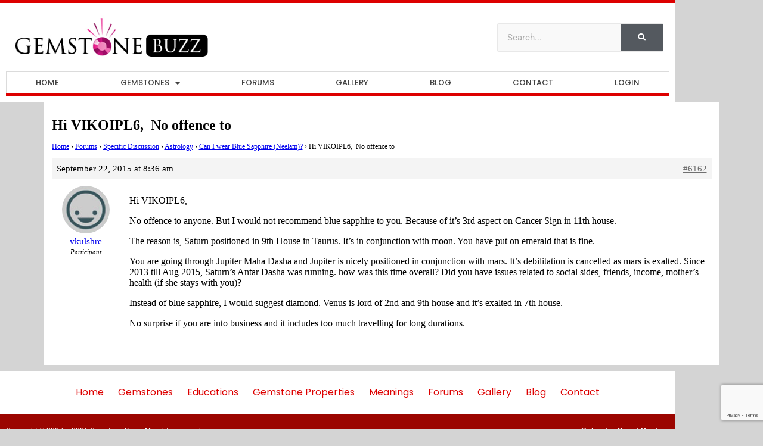

--- FILE ---
content_type: text/html; charset=UTF-8
request_url: https://www.gemstonebuzz.com/reply/hi-vikoipl6-no-offence-to/
body_size: 15544
content:
<!DOCTYPE html>
<html lang="en-US">
<head>
	<meta charset="UTF-8">
	<meta name="viewport" content="width=device-width, initial-scale=1.0, viewport-fit=cover" />		<meta name='robots' content='index, follow, max-image-preview:large, max-snippet:-1, max-video-preview:-1' />
	<style>img:is([sizes="auto" i], [sizes^="auto," i]) { contain-intrinsic-size: 3000px 1500px }</style>
	
	<!-- This site is optimized with the Yoast SEO plugin v26.6 - https://yoast.com/wordpress/plugins/seo/ -->
	<title>Hi VIKOIPL6,  No offence to - Gemstone Buzz</title>
	<link rel="canonical" href="https://www.gemstonebuzz.com/reply/hi-vikoipl6-no-offence-to/" />
	<script type="application/ld+json" class="yoast-schema-graph">{"@context":"https://schema.org","@graph":[{"@type":"WebPage","@id":"https://www.gemstonebuzz.com/reply/hi-vikoipl6-no-offence-to/","url":"https://www.gemstonebuzz.com/reply/hi-vikoipl6-no-offence-to/","name":"Hi VIKOIPL6,  No offence to - Gemstone Buzz","isPartOf":{"@id":"https://www.gemstonebuzz.com/#website"},"datePublished":"2015-09-22T08:36:00+00:00","breadcrumb":{"@id":"https://www.gemstonebuzz.com/reply/hi-vikoipl6-no-offence-to/#breadcrumb"},"inLanguage":"en-US","potentialAction":[{"@type":"ReadAction","target":["https://www.gemstonebuzz.com/reply/hi-vikoipl6-no-offence-to/"]}]},{"@type":"BreadcrumbList","@id":"https://www.gemstonebuzz.com/reply/hi-vikoipl6-no-offence-to/#breadcrumb","itemListElement":[{"@type":"ListItem","position":1,"name":"Home","item":"https://www.gemstonebuzz.com/"},{"@type":"ListItem","position":2,"name":"Specific Discussion","item":"https://www.gemstonebuzz.com/forum/specific-discussion/"},{"@type":"ListItem","position":3,"name":"Astrology","item":"https://www.gemstonebuzz.com/forum/specific-discussion/astrology/"},{"@type":"ListItem","position":4,"name":"Can I wear Blue Sapphire (Neelam)?","item":"https://www.gemstonebuzz.com/topic/can-i-wear-blue-sapphire-neelam/"},{"@type":"ListItem","position":5,"name":"Hi VIKOIPL6,  No offence to"}]},{"@type":"WebSite","@id":"https://www.gemstonebuzz.com/#website","url":"https://www.gemstonebuzz.com/","name":"Gemstone Buzz","description":"","publisher":{"@id":"https://www.gemstonebuzz.com/#organization"},"potentialAction":[{"@type":"SearchAction","target":{"@type":"EntryPoint","urlTemplate":"https://www.gemstonebuzz.com/?s={search_term_string}"},"query-input":{"@type":"PropertyValueSpecification","valueRequired":true,"valueName":"search_term_string"}}],"inLanguage":"en-US"},{"@type":"Organization","@id":"https://www.gemstonebuzz.com/#organization","name":"Gemstone Buzz","url":"https://www.gemstonebuzz.com/","logo":{"@type":"ImageObject","inLanguage":"en-US","@id":"https://www.gemstonebuzz.com/#/schema/logo/image/","url":"https://www.gemstonebuzz.com/wp-content/uploads/gemstone-buzz.jpg","contentUrl":"https://www.gemstonebuzz.com/wp-content/uploads/gemstone-buzz.jpg","width":396,"height":89,"caption":"Gemstone Buzz"},"image":{"@id":"https://www.gemstonebuzz.com/#/schema/logo/image/"}}]}</script>
	<!-- / Yoast SEO plugin. -->


<link rel='dns-prefetch' href='//www.google.com' />
<link rel='dns-prefetch' href='//fonts.googleapis.com' />
<link rel="alternate" type="application/rss+xml" title="Gemstone Buzz &raquo; Feed" href="https://www.gemstonebuzz.com/feed/" />
<link rel="alternate" type="application/rss+xml" title="Gemstone Buzz &raquo; Comments Feed" href="https://www.gemstonebuzz.com/comments/feed/" />
<script type="text/javascript">
/* <![CDATA[ */
window._wpemojiSettings = {"baseUrl":"https:\/\/s.w.org\/images\/core\/emoji\/16.0.1\/72x72\/","ext":".png","svgUrl":"https:\/\/s.w.org\/images\/core\/emoji\/16.0.1\/svg\/","svgExt":".svg","source":{"concatemoji":"https:\/\/www.gemstonebuzz.com\/wp-includes\/js\/wp-emoji-release.min.js?ver=7f60d28a01a34dc77a166d1f9876a164"}};
/*! This file is auto-generated */
!function(s,n){var o,i,e;function c(e){try{var t={supportTests:e,timestamp:(new Date).valueOf()};sessionStorage.setItem(o,JSON.stringify(t))}catch(e){}}function p(e,t,n){e.clearRect(0,0,e.canvas.width,e.canvas.height),e.fillText(t,0,0);var t=new Uint32Array(e.getImageData(0,0,e.canvas.width,e.canvas.height).data),a=(e.clearRect(0,0,e.canvas.width,e.canvas.height),e.fillText(n,0,0),new Uint32Array(e.getImageData(0,0,e.canvas.width,e.canvas.height).data));return t.every(function(e,t){return e===a[t]})}function u(e,t){e.clearRect(0,0,e.canvas.width,e.canvas.height),e.fillText(t,0,0);for(var n=e.getImageData(16,16,1,1),a=0;a<n.data.length;a++)if(0!==n.data[a])return!1;return!0}function f(e,t,n,a){switch(t){case"flag":return n(e,"\ud83c\udff3\ufe0f\u200d\u26a7\ufe0f","\ud83c\udff3\ufe0f\u200b\u26a7\ufe0f")?!1:!n(e,"\ud83c\udde8\ud83c\uddf6","\ud83c\udde8\u200b\ud83c\uddf6")&&!n(e,"\ud83c\udff4\udb40\udc67\udb40\udc62\udb40\udc65\udb40\udc6e\udb40\udc67\udb40\udc7f","\ud83c\udff4\u200b\udb40\udc67\u200b\udb40\udc62\u200b\udb40\udc65\u200b\udb40\udc6e\u200b\udb40\udc67\u200b\udb40\udc7f");case"emoji":return!a(e,"\ud83e\udedf")}return!1}function g(e,t,n,a){var r="undefined"!=typeof WorkerGlobalScope&&self instanceof WorkerGlobalScope?new OffscreenCanvas(300,150):s.createElement("canvas"),o=r.getContext("2d",{willReadFrequently:!0}),i=(o.textBaseline="top",o.font="600 32px Arial",{});return e.forEach(function(e){i[e]=t(o,e,n,a)}),i}function t(e){var t=s.createElement("script");t.src=e,t.defer=!0,s.head.appendChild(t)}"undefined"!=typeof Promise&&(o="wpEmojiSettingsSupports",i=["flag","emoji"],n.supports={everything:!0,everythingExceptFlag:!0},e=new Promise(function(e){s.addEventListener("DOMContentLoaded",e,{once:!0})}),new Promise(function(t){var n=function(){try{var e=JSON.parse(sessionStorage.getItem(o));if("object"==typeof e&&"number"==typeof e.timestamp&&(new Date).valueOf()<e.timestamp+604800&&"object"==typeof e.supportTests)return e.supportTests}catch(e){}return null}();if(!n){if("undefined"!=typeof Worker&&"undefined"!=typeof OffscreenCanvas&&"undefined"!=typeof URL&&URL.createObjectURL&&"undefined"!=typeof Blob)try{var e="postMessage("+g.toString()+"("+[JSON.stringify(i),f.toString(),p.toString(),u.toString()].join(",")+"));",a=new Blob([e],{type:"text/javascript"}),r=new Worker(URL.createObjectURL(a),{name:"wpTestEmojiSupports"});return void(r.onmessage=function(e){c(n=e.data),r.terminate(),t(n)})}catch(e){}c(n=g(i,f,p,u))}t(n)}).then(function(e){for(var t in e)n.supports[t]=e[t],n.supports.everything=n.supports.everything&&n.supports[t],"flag"!==t&&(n.supports.everythingExceptFlag=n.supports.everythingExceptFlag&&n.supports[t]);n.supports.everythingExceptFlag=n.supports.everythingExceptFlag&&!n.supports.flag,n.DOMReady=!1,n.readyCallback=function(){n.DOMReady=!0}}).then(function(){return e}).then(function(){var e;n.supports.everything||(n.readyCallback(),(e=n.source||{}).concatemoji?t(e.concatemoji):e.wpemoji&&e.twemoji&&(t(e.twemoji),t(e.wpemoji)))}))}((window,document),window._wpemojiSettings);
/* ]]> */
</script>
<style id='wp-emoji-styles-inline-css' type='text/css'>

	img.wp-smiley, img.emoji {
		display: inline !important;
		border: none !important;
		box-shadow: none !important;
		height: 1em !important;
		width: 1em !important;
		margin: 0 0.07em !important;
		vertical-align: -0.1em !important;
		background: none !important;
		padding: 0 !important;
	}
</style>
<link rel='stylesheet' id='wp-block-library-css' href='https://www.gemstonebuzz.com/wp-includes/css/dist/block-library/style.min.css?ver=7f60d28a01a34dc77a166d1f9876a164' type='text/css' media='all' />
<style id='classic-theme-styles-inline-css' type='text/css'>
/*! This file is auto-generated */
.wp-block-button__link{color:#fff;background-color:#32373c;border-radius:9999px;box-shadow:none;text-decoration:none;padding:calc(.667em + 2px) calc(1.333em + 2px);font-size:1.125em}.wp-block-file__button{background:#32373c;color:#fff;text-decoration:none}
</style>
<link rel='stylesheet' id='mediaelement-css' href='https://www.gemstonebuzz.com/wp-includes/js/mediaelement/mediaelementplayer-legacy.min.css?ver=4.2.17' type='text/css' media='all' />
<link rel='stylesheet' id='wp-mediaelement-css' href='https://www.gemstonebuzz.com/wp-includes/js/mediaelement/wp-mediaelement.min.css?ver=7f60d28a01a34dc77a166d1f9876a164' type='text/css' media='all' />
<link rel='stylesheet' id='view_editor_gutenberg_frontend_assets-css' href='https://www.gemstonebuzz.com/wp-content/plugins/wp-views/public/css/views-frontend.css?ver=3.6.21' type='text/css' media='all' />
<style id='view_editor_gutenberg_frontend_assets-inline-css' type='text/css'>
.wpv-sort-list-dropdown.wpv-sort-list-dropdown-style-default > span.wpv-sort-list,.wpv-sort-list-dropdown.wpv-sort-list-dropdown-style-default .wpv-sort-list-item {border-color: #cdcdcd;}.wpv-sort-list-dropdown.wpv-sort-list-dropdown-style-default .wpv-sort-list-item a {color: #444;background-color: #fff;}.wpv-sort-list-dropdown.wpv-sort-list-dropdown-style-default a:hover,.wpv-sort-list-dropdown.wpv-sort-list-dropdown-style-default a:focus {color: #000;background-color: #eee;}.wpv-sort-list-dropdown.wpv-sort-list-dropdown-style-default .wpv-sort-list-item.wpv-sort-list-current a {color: #000;background-color: #eee;}
.wpv-sort-list-dropdown.wpv-sort-list-dropdown-style-default > span.wpv-sort-list,.wpv-sort-list-dropdown.wpv-sort-list-dropdown-style-default .wpv-sort-list-item {border-color: #cdcdcd;}.wpv-sort-list-dropdown.wpv-sort-list-dropdown-style-default .wpv-sort-list-item a {color: #444;background-color: #fff;}.wpv-sort-list-dropdown.wpv-sort-list-dropdown-style-default a:hover,.wpv-sort-list-dropdown.wpv-sort-list-dropdown-style-default a:focus {color: #000;background-color: #eee;}.wpv-sort-list-dropdown.wpv-sort-list-dropdown-style-default .wpv-sort-list-item.wpv-sort-list-current a {color: #000;background-color: #eee;}.wpv-sort-list-dropdown.wpv-sort-list-dropdown-style-grey > span.wpv-sort-list,.wpv-sort-list-dropdown.wpv-sort-list-dropdown-style-grey .wpv-sort-list-item {border-color: #cdcdcd;}.wpv-sort-list-dropdown.wpv-sort-list-dropdown-style-grey .wpv-sort-list-item a {color: #444;background-color: #eeeeee;}.wpv-sort-list-dropdown.wpv-sort-list-dropdown-style-grey a:hover,.wpv-sort-list-dropdown.wpv-sort-list-dropdown-style-grey a:focus {color: #000;background-color: #e5e5e5;}.wpv-sort-list-dropdown.wpv-sort-list-dropdown-style-grey .wpv-sort-list-item.wpv-sort-list-current a {color: #000;background-color: #e5e5e5;}
.wpv-sort-list-dropdown.wpv-sort-list-dropdown-style-default > span.wpv-sort-list,.wpv-sort-list-dropdown.wpv-sort-list-dropdown-style-default .wpv-sort-list-item {border-color: #cdcdcd;}.wpv-sort-list-dropdown.wpv-sort-list-dropdown-style-default .wpv-sort-list-item a {color: #444;background-color: #fff;}.wpv-sort-list-dropdown.wpv-sort-list-dropdown-style-default a:hover,.wpv-sort-list-dropdown.wpv-sort-list-dropdown-style-default a:focus {color: #000;background-color: #eee;}.wpv-sort-list-dropdown.wpv-sort-list-dropdown-style-default .wpv-sort-list-item.wpv-sort-list-current a {color: #000;background-color: #eee;}.wpv-sort-list-dropdown.wpv-sort-list-dropdown-style-grey > span.wpv-sort-list,.wpv-sort-list-dropdown.wpv-sort-list-dropdown-style-grey .wpv-sort-list-item {border-color: #cdcdcd;}.wpv-sort-list-dropdown.wpv-sort-list-dropdown-style-grey .wpv-sort-list-item a {color: #444;background-color: #eeeeee;}.wpv-sort-list-dropdown.wpv-sort-list-dropdown-style-grey a:hover,.wpv-sort-list-dropdown.wpv-sort-list-dropdown-style-grey a:focus {color: #000;background-color: #e5e5e5;}.wpv-sort-list-dropdown.wpv-sort-list-dropdown-style-grey .wpv-sort-list-item.wpv-sort-list-current a {color: #000;background-color: #e5e5e5;}.wpv-sort-list-dropdown.wpv-sort-list-dropdown-style-blue > span.wpv-sort-list,.wpv-sort-list-dropdown.wpv-sort-list-dropdown-style-blue .wpv-sort-list-item {border-color: #0099cc;}.wpv-sort-list-dropdown.wpv-sort-list-dropdown-style-blue .wpv-sort-list-item a {color: #444;background-color: #cbddeb;}.wpv-sort-list-dropdown.wpv-sort-list-dropdown-style-blue a:hover,.wpv-sort-list-dropdown.wpv-sort-list-dropdown-style-blue a:focus {color: #000;background-color: #95bedd;}.wpv-sort-list-dropdown.wpv-sort-list-dropdown-style-blue .wpv-sort-list-item.wpv-sort-list-current a {color: #000;background-color: #95bedd;}
</style>
<style id='global-styles-inline-css' type='text/css'>
:root{--wp--preset--aspect-ratio--square: 1;--wp--preset--aspect-ratio--4-3: 4/3;--wp--preset--aspect-ratio--3-4: 3/4;--wp--preset--aspect-ratio--3-2: 3/2;--wp--preset--aspect-ratio--2-3: 2/3;--wp--preset--aspect-ratio--16-9: 16/9;--wp--preset--aspect-ratio--9-16: 9/16;--wp--preset--color--black: #000000;--wp--preset--color--cyan-bluish-gray: #abb8c3;--wp--preset--color--white: #ffffff;--wp--preset--color--pale-pink: #f78da7;--wp--preset--color--vivid-red: #cf2e2e;--wp--preset--color--luminous-vivid-orange: #ff6900;--wp--preset--color--luminous-vivid-amber: #fcb900;--wp--preset--color--light-green-cyan: #7bdcb5;--wp--preset--color--vivid-green-cyan: #00d084;--wp--preset--color--pale-cyan-blue: #8ed1fc;--wp--preset--color--vivid-cyan-blue: #0693e3;--wp--preset--color--vivid-purple: #9b51e0;--wp--preset--gradient--vivid-cyan-blue-to-vivid-purple: linear-gradient(135deg,rgba(6,147,227,1) 0%,rgb(155,81,224) 100%);--wp--preset--gradient--light-green-cyan-to-vivid-green-cyan: linear-gradient(135deg,rgb(122,220,180) 0%,rgb(0,208,130) 100%);--wp--preset--gradient--luminous-vivid-amber-to-luminous-vivid-orange: linear-gradient(135deg,rgba(252,185,0,1) 0%,rgba(255,105,0,1) 100%);--wp--preset--gradient--luminous-vivid-orange-to-vivid-red: linear-gradient(135deg,rgba(255,105,0,1) 0%,rgb(207,46,46) 100%);--wp--preset--gradient--very-light-gray-to-cyan-bluish-gray: linear-gradient(135deg,rgb(238,238,238) 0%,rgb(169,184,195) 100%);--wp--preset--gradient--cool-to-warm-spectrum: linear-gradient(135deg,rgb(74,234,220) 0%,rgb(151,120,209) 20%,rgb(207,42,186) 40%,rgb(238,44,130) 60%,rgb(251,105,98) 80%,rgb(254,248,76) 100%);--wp--preset--gradient--blush-light-purple: linear-gradient(135deg,rgb(255,206,236) 0%,rgb(152,150,240) 100%);--wp--preset--gradient--blush-bordeaux: linear-gradient(135deg,rgb(254,205,165) 0%,rgb(254,45,45) 50%,rgb(107,0,62) 100%);--wp--preset--gradient--luminous-dusk: linear-gradient(135deg,rgb(255,203,112) 0%,rgb(199,81,192) 50%,rgb(65,88,208) 100%);--wp--preset--gradient--pale-ocean: linear-gradient(135deg,rgb(255,245,203) 0%,rgb(182,227,212) 50%,rgb(51,167,181) 100%);--wp--preset--gradient--electric-grass: linear-gradient(135deg,rgb(202,248,128) 0%,rgb(113,206,126) 100%);--wp--preset--gradient--midnight: linear-gradient(135deg,rgb(2,3,129) 0%,rgb(40,116,252) 100%);--wp--preset--font-size--small: 13px;--wp--preset--font-size--medium: 20px;--wp--preset--font-size--large: 36px;--wp--preset--font-size--x-large: 42px;--wp--preset--spacing--20: 0.44rem;--wp--preset--spacing--30: 0.67rem;--wp--preset--spacing--40: 1rem;--wp--preset--spacing--50: 1.5rem;--wp--preset--spacing--60: 2.25rem;--wp--preset--spacing--70: 3.38rem;--wp--preset--spacing--80: 5.06rem;--wp--preset--shadow--natural: 6px 6px 9px rgba(0, 0, 0, 0.2);--wp--preset--shadow--deep: 12px 12px 50px rgba(0, 0, 0, 0.4);--wp--preset--shadow--sharp: 6px 6px 0px rgba(0, 0, 0, 0.2);--wp--preset--shadow--outlined: 6px 6px 0px -3px rgba(255, 255, 255, 1), 6px 6px rgba(0, 0, 0, 1);--wp--preset--shadow--crisp: 6px 6px 0px rgba(0, 0, 0, 1);}:where(.is-layout-flex){gap: 0.5em;}:where(.is-layout-grid){gap: 0.5em;}body .is-layout-flex{display: flex;}.is-layout-flex{flex-wrap: wrap;align-items: center;}.is-layout-flex > :is(*, div){margin: 0;}body .is-layout-grid{display: grid;}.is-layout-grid > :is(*, div){margin: 0;}:where(.wp-block-columns.is-layout-flex){gap: 2em;}:where(.wp-block-columns.is-layout-grid){gap: 2em;}:where(.wp-block-post-template.is-layout-flex){gap: 1.25em;}:where(.wp-block-post-template.is-layout-grid){gap: 1.25em;}.has-black-color{color: var(--wp--preset--color--black) !important;}.has-cyan-bluish-gray-color{color: var(--wp--preset--color--cyan-bluish-gray) !important;}.has-white-color{color: var(--wp--preset--color--white) !important;}.has-pale-pink-color{color: var(--wp--preset--color--pale-pink) !important;}.has-vivid-red-color{color: var(--wp--preset--color--vivid-red) !important;}.has-luminous-vivid-orange-color{color: var(--wp--preset--color--luminous-vivid-orange) !important;}.has-luminous-vivid-amber-color{color: var(--wp--preset--color--luminous-vivid-amber) !important;}.has-light-green-cyan-color{color: var(--wp--preset--color--light-green-cyan) !important;}.has-vivid-green-cyan-color{color: var(--wp--preset--color--vivid-green-cyan) !important;}.has-pale-cyan-blue-color{color: var(--wp--preset--color--pale-cyan-blue) !important;}.has-vivid-cyan-blue-color{color: var(--wp--preset--color--vivid-cyan-blue) !important;}.has-vivid-purple-color{color: var(--wp--preset--color--vivid-purple) !important;}.has-black-background-color{background-color: var(--wp--preset--color--black) !important;}.has-cyan-bluish-gray-background-color{background-color: var(--wp--preset--color--cyan-bluish-gray) !important;}.has-white-background-color{background-color: var(--wp--preset--color--white) !important;}.has-pale-pink-background-color{background-color: var(--wp--preset--color--pale-pink) !important;}.has-vivid-red-background-color{background-color: var(--wp--preset--color--vivid-red) !important;}.has-luminous-vivid-orange-background-color{background-color: var(--wp--preset--color--luminous-vivid-orange) !important;}.has-luminous-vivid-amber-background-color{background-color: var(--wp--preset--color--luminous-vivid-amber) !important;}.has-light-green-cyan-background-color{background-color: var(--wp--preset--color--light-green-cyan) !important;}.has-vivid-green-cyan-background-color{background-color: var(--wp--preset--color--vivid-green-cyan) !important;}.has-pale-cyan-blue-background-color{background-color: var(--wp--preset--color--pale-cyan-blue) !important;}.has-vivid-cyan-blue-background-color{background-color: var(--wp--preset--color--vivid-cyan-blue) !important;}.has-vivid-purple-background-color{background-color: var(--wp--preset--color--vivid-purple) !important;}.has-black-border-color{border-color: var(--wp--preset--color--black) !important;}.has-cyan-bluish-gray-border-color{border-color: var(--wp--preset--color--cyan-bluish-gray) !important;}.has-white-border-color{border-color: var(--wp--preset--color--white) !important;}.has-pale-pink-border-color{border-color: var(--wp--preset--color--pale-pink) !important;}.has-vivid-red-border-color{border-color: var(--wp--preset--color--vivid-red) !important;}.has-luminous-vivid-orange-border-color{border-color: var(--wp--preset--color--luminous-vivid-orange) !important;}.has-luminous-vivid-amber-border-color{border-color: var(--wp--preset--color--luminous-vivid-amber) !important;}.has-light-green-cyan-border-color{border-color: var(--wp--preset--color--light-green-cyan) !important;}.has-vivid-green-cyan-border-color{border-color: var(--wp--preset--color--vivid-green-cyan) !important;}.has-pale-cyan-blue-border-color{border-color: var(--wp--preset--color--pale-cyan-blue) !important;}.has-vivid-cyan-blue-border-color{border-color: var(--wp--preset--color--vivid-cyan-blue) !important;}.has-vivid-purple-border-color{border-color: var(--wp--preset--color--vivid-purple) !important;}.has-vivid-cyan-blue-to-vivid-purple-gradient-background{background: var(--wp--preset--gradient--vivid-cyan-blue-to-vivid-purple) !important;}.has-light-green-cyan-to-vivid-green-cyan-gradient-background{background: var(--wp--preset--gradient--light-green-cyan-to-vivid-green-cyan) !important;}.has-luminous-vivid-amber-to-luminous-vivid-orange-gradient-background{background: var(--wp--preset--gradient--luminous-vivid-amber-to-luminous-vivid-orange) !important;}.has-luminous-vivid-orange-to-vivid-red-gradient-background{background: var(--wp--preset--gradient--luminous-vivid-orange-to-vivid-red) !important;}.has-very-light-gray-to-cyan-bluish-gray-gradient-background{background: var(--wp--preset--gradient--very-light-gray-to-cyan-bluish-gray) !important;}.has-cool-to-warm-spectrum-gradient-background{background: var(--wp--preset--gradient--cool-to-warm-spectrum) !important;}.has-blush-light-purple-gradient-background{background: var(--wp--preset--gradient--blush-light-purple) !important;}.has-blush-bordeaux-gradient-background{background: var(--wp--preset--gradient--blush-bordeaux) !important;}.has-luminous-dusk-gradient-background{background: var(--wp--preset--gradient--luminous-dusk) !important;}.has-pale-ocean-gradient-background{background: var(--wp--preset--gradient--pale-ocean) !important;}.has-electric-grass-gradient-background{background: var(--wp--preset--gradient--electric-grass) !important;}.has-midnight-gradient-background{background: var(--wp--preset--gradient--midnight) !important;}.has-small-font-size{font-size: var(--wp--preset--font-size--small) !important;}.has-medium-font-size{font-size: var(--wp--preset--font-size--medium) !important;}.has-large-font-size{font-size: var(--wp--preset--font-size--large) !important;}.has-x-large-font-size{font-size: var(--wp--preset--font-size--x-large) !important;}
:where(.wp-block-post-template.is-layout-flex){gap: 1.25em;}:where(.wp-block-post-template.is-layout-grid){gap: 1.25em;}
:where(.wp-block-columns.is-layout-flex){gap: 2em;}:where(.wp-block-columns.is-layout-grid){gap: 2em;}
:root :where(.wp-block-pullquote){font-size: 1.5em;line-height: 1.6;}
</style>
<link rel='stylesheet' id='bbp-default-css' href='https://www.gemstonebuzz.com/wp-content/plugins/bbpress/templates/default/css/bbpress.min.css?ver=2.6.14' type='text/css' media='all' />
<link rel='stylesheet' id='toc-screen-css' href='https://www.gemstonebuzz.com/wp-content/plugins/table-of-contents-plus/screen.min.css?ver=2411.1' type='text/css' media='all' />
<link rel='stylesheet' id='ppress-frontend-css' href='https://www.gemstonebuzz.com/wp-content/plugins/wp-user-avatar/assets/css/frontend.min.css?ver=4.16.8' type='text/css' media='all' />
<link rel='stylesheet' id='ppress-flatpickr-css' href='https://www.gemstonebuzz.com/wp-content/plugins/wp-user-avatar/assets/flatpickr/flatpickr.min.css?ver=4.16.8' type='text/css' media='all' />
<link rel='stylesheet' id='ppress-select2-css' href='https://www.gemstonebuzz.com/wp-content/plugins/wp-user-avatar/assets/select2/select2.min.css?ver=7f60d28a01a34dc77a166d1f9876a164' type='text/css' media='all' />
<link rel='stylesheet' id='if-menu-site-css-css' href='https://www.gemstonebuzz.com/wp-content/plugins/if-menu/assets/if-menu-site.css?ver=7f60d28a01a34dc77a166d1f9876a164' type='text/css' media='all' />
<link rel='stylesheet' id='genesis-sample-fonts-css' href='//fonts.googleapis.com/css?family=Source+Sans+Pro%3A400%2C400i%2C600%2C700&#038;ver=2.6.0' type='text/css' media='all' />
<link rel='stylesheet' id='dashicons-css' href='https://www.gemstonebuzz.com/wp-includes/css/dashicons.min.css?ver=7f60d28a01a34dc77a166d1f9876a164' type='text/css' media='all' />
<link rel='stylesheet' id='mytheme-custom-css' href='https://www.gemstonebuzz.com/wp-content/themes/genesis-sample/css/custom.css?ver=7f60d28a01a34dc77a166d1f9876a164' type='text/css' media='all' />
<link rel='stylesheet' id='elementor-frontend-css' href='https://www.gemstonebuzz.com/wp-content/plugins/elementor/assets/css/frontend.min.css?ver=3.34.0' type='text/css' media='all' />
<link rel='stylesheet' id='widget-image-css' href='https://www.gemstonebuzz.com/wp-content/plugins/elementor/assets/css/widget-image.min.css?ver=3.34.0' type='text/css' media='all' />
<link rel='stylesheet' id='widget-search-form-css' href='https://www.gemstonebuzz.com/wp-content/plugins/elementor-pro/assets/css/widget-search-form.min.css?ver=3.34.0' type='text/css' media='all' />
<link rel='stylesheet' id='elementor-icons-shared-0-css' href='https://www.gemstonebuzz.com/wp-content/plugins/elementor/assets/lib/font-awesome/css/fontawesome.min.css?ver=5.15.3' type='text/css' media='all' />
<link rel='stylesheet' id='elementor-icons-fa-solid-css' href='https://www.gemstonebuzz.com/wp-content/plugins/elementor/assets/lib/font-awesome/css/solid.min.css?ver=5.15.3' type='text/css' media='all' />
<link rel='stylesheet' id='widget-nav-menu-css' href='https://www.gemstonebuzz.com/wp-content/plugins/elementor-pro/assets/css/widget-nav-menu.min.css?ver=3.34.0' type='text/css' media='all' />
<link rel='stylesheet' id='elementor-icons-css' href='https://www.gemstonebuzz.com/wp-content/plugins/elementor/assets/lib/eicons/css/elementor-icons.min.css?ver=5.45.0' type='text/css' media='all' />
<link rel='stylesheet' id='elementor-post-7541-css' href='https://www.gemstonebuzz.com/wp-content/uploads/elementor/css/post-7541.css?ver=1767359647' type='text/css' media='all' />
<link rel='stylesheet' id='uael-frontend-css' href='https://www.gemstonebuzz.com/wp-content/plugins/ultimate-elementor/assets/min-css/uael-frontend.min.css?ver=1.42.1' type='text/css' media='all' />
<link rel='stylesheet' id='uael-teammember-social-icons-css' href='https://www.gemstonebuzz.com/wp-content/plugins/elementor/assets/css/widget-social-icons.min.css?ver=3.24.0' type='text/css' media='all' />
<link rel='stylesheet' id='uael-social-share-icons-brands-css' href='https://www.gemstonebuzz.com/wp-content/plugins/elementor/assets/lib/font-awesome/css/brands.css?ver=5.15.3' type='text/css' media='all' />
<link rel='stylesheet' id='uael-social-share-icons-fontawesome-css' href='https://www.gemstonebuzz.com/wp-content/plugins/elementor/assets/lib/font-awesome/css/fontawesome.css?ver=5.15.3' type='text/css' media='all' />
<link rel='stylesheet' id='uael-nav-menu-icons-css' href='https://www.gemstonebuzz.com/wp-content/plugins/elementor/assets/lib/font-awesome/css/solid.css?ver=5.15.3' type='text/css' media='all' />
<link rel='stylesheet' id='elementor-post-283-css' href='https://www.gemstonebuzz.com/wp-content/uploads/elementor/css/post-283.css?ver=1767359648' type='text/css' media='all' />
<link rel='stylesheet' id='elementor-post-361-css' href='https://www.gemstonebuzz.com/wp-content/uploads/elementor/css/post-361.css?ver=1767359648' type='text/css' media='all' />
<link rel='stylesheet' id='fancybox-css' href='https://www.gemstonebuzz.com/wp-content/plugins/easy-fancybox/fancybox/1.5.4/jquery.fancybox.min.css?ver=7f60d28a01a34dc77a166d1f9876a164' type='text/css' media='screen' />
<link rel='stylesheet' id='genesis-overrides-css-css' href='https://www.gemstonebuzz.com/wp-content/plugins/wp-views/vendor/toolset/toolset-theme-settings/res/css/themes/genesis-overrides.css?ver=1.5.5' type='text/css' media='screen' />
<link rel='stylesheet' id='elementor-gf-local-roboto-css' href='https://www.gemstonebuzz.com/wp-content/uploads/elementor/google-fonts/css/roboto.css?ver=1745842270' type='text/css' media='all' />
<link rel='stylesheet' id='elementor-gf-local-robotoslab-css' href='https://www.gemstonebuzz.com/wp-content/uploads/elementor/google-fonts/css/robotoslab.css?ver=1745842275' type='text/css' media='all' />
<link rel='stylesheet' id='elementor-gf-local-poppins-css' href='https://www.gemstonebuzz.com/wp-content/uploads/elementor/google-fonts/css/poppins.css?ver=1745842280' type='text/css' media='all' />
<script type="text/javascript" src="https://www.gemstonebuzz.com/wp-includes/js/jquery/jquery.min.js?ver=3.7.1" id="jquery-core-js"></script>
<script type="text/javascript" src="https://www.gemstonebuzz.com/wp-includes/js/jquery/jquery-migrate.min.js?ver=3.4.1" id="jquery-migrate-js"></script>
<script type="text/javascript" src="https://www.gemstonebuzz.com/wp-content/plugins/wp-views/vendor/toolset/common-es/public/toolset-common-es-frontend.js?ver=175000" id="toolset-common-es-frontend-js"></script>
<script type="text/javascript" src="https://www.gemstonebuzz.com/wp-content/plugins/wp-user-avatar/assets/flatpickr/flatpickr.min.js?ver=4.16.8" id="ppress-flatpickr-js"></script>
<script type="text/javascript" src="https://www.gemstonebuzz.com/wp-content/plugins/wp-user-avatar/assets/select2/select2.min.js?ver=4.16.8" id="ppress-select2-js"></script>
<link rel="https://api.w.org/" href="https://www.gemstonebuzz.com/wp-json/" /><link rel="EditURI" type="application/rsd+xml" title="RSD" href="https://www.gemstonebuzz.com/xmlrpc.php?rsd" />

<link rel='shortlink' href='https://www.gemstonebuzz.com/?p=6162' />
<link rel="alternate" title="oEmbed (JSON)" type="application/json+oembed" href="https://www.gemstonebuzz.com/wp-json/oembed/1.0/embed?url=https%3A%2F%2Fwww.gemstonebuzz.com%2Freply%2Fhi-vikoipl6-no-offence-to%2F" />
<link rel="alternate" title="oEmbed (XML)" type="text/xml+oembed" href="https://www.gemstonebuzz.com/wp-json/oembed/1.0/embed?url=https%3A%2F%2Fwww.gemstonebuzz.com%2Freply%2Fhi-vikoipl6-no-offence-to%2F&#038;format=xml" />
		<script type="text/javascript">
			var _statcounter = _statcounter || [];
			_statcounter.push({"tags": {"author": "vkulshre"}});
		</script>
		<script data-ad-client="ca-pub-2838375580860560" async src="https://pagead2.googlesyndication.com/pagead/js/adsbygoogle.js"></script><meta name="generator" content="Elementor 3.34.0; features: additional_custom_breakpoints; settings: css_print_method-external, google_font-enabled, font_display-auto">
 <script> window.addEventListener("load",function(){ var c={script:false,link:false}; function ls(s) { if(!['script','link'].includes(s)||c[s]){return;}c[s]=true; var d=document,f=d.getElementsByTagName(s)[0],j=d.createElement(s); if(s==='script'){j.async=true;j.src='https://www.gemstonebuzz.com/wp-content/plugins/wp-views/vendor/toolset/blocks/public/js/frontend.js?v=1.6.17';}else{ j.rel='stylesheet';j.href='https://www.gemstonebuzz.com/wp-content/plugins/wp-views/vendor/toolset/blocks/public/css/style.css?v=1.6.17';} f.parentNode.insertBefore(j, f); }; function ex(){ls('script');ls('link')} window.addEventListener("scroll", ex, {once: true}); if (('IntersectionObserver' in window) && ('IntersectionObserverEntry' in window) && ('intersectionRatio' in window.IntersectionObserverEntry.prototype)) { var i = 0, fb = document.querySelectorAll("[class^='tb-']"), o = new IntersectionObserver(es => { es.forEach(e => { o.unobserve(e.target); if (e.intersectionRatio > 0) { ex();o.disconnect();}else{ i++;if(fb.length>i){o.observe(fb[i])}} }) }); if (fb.length) { o.observe(fb[i]) } } }) </script>
	<noscript>
		<link rel="stylesheet" href="https://www.gemstonebuzz.com/wp-content/plugins/wp-views/vendor/toolset/blocks/public/css/style.css">
	</noscript>			<style>
				.e-con.e-parent:nth-of-type(n+4):not(.e-lazyloaded):not(.e-no-lazyload),
				.e-con.e-parent:nth-of-type(n+4):not(.e-lazyloaded):not(.e-no-lazyload) * {
					background-image: none !important;
				}
				@media screen and (max-height: 1024px) {
					.e-con.e-parent:nth-of-type(n+3):not(.e-lazyloaded):not(.e-no-lazyload),
					.e-con.e-parent:nth-of-type(n+3):not(.e-lazyloaded):not(.e-no-lazyload) * {
						background-image: none !important;
					}
				}
				@media screen and (max-height: 640px) {
					.e-con.e-parent:nth-of-type(n+2):not(.e-lazyloaded):not(.e-no-lazyload),
					.e-con.e-parent:nth-of-type(n+2):not(.e-lazyloaded):not(.e-no-lazyload) * {
						background-image: none !important;
					}
				}
			</style>
			<link rel="icon" href="https://www.gemstonebuzz.com/wp-content/uploads/favicon.png" sizes="32x32" />
<link rel="icon" href="https://www.gemstonebuzz.com/wp-content/uploads/favicon.png" sizes="192x192" />
<link rel="apple-touch-icon" href="https://www.gemstonebuzz.com/wp-content/uploads/favicon.png" />
<meta name="msapplication-TileImage" content="https://www.gemstonebuzz.com/wp-content/uploads/favicon.png" />
</head>
<body class="reply bbpress bbp-no-js wp-singular reply-template-default single single-reply postid-6162 wp-custom-logo wp-theme-genesis wp-child-theme-genesis-sample header-full-width full-width-content genesis-breadcrumbs-hidden genesis-footer-widgets-hidden elementor-default elementor-kit-7541">

<script type="text/javascript" id="bbp-swap-no-js-body-class">
	document.body.className = document.body.className.replace( 'bbp-no-js', 'bbp-js' );
</script>

		<header data-elementor-type="header" data-elementor-id="283" class="elementor elementor-283 elementor-location-header" data-elementor-post-type="elementor_library">
					<section class="elementor-section elementor-top-section elementor-element elementor-element-b0c18e3 elementor-section-boxed elementor-section-height-default elementor-section-height-default" data-id="b0c18e3" data-element_type="section">
						<div class="elementor-container elementor-column-gap-default">
					<div class="elementor-column elementor-col-100 elementor-top-column elementor-element elementor-element-d1ef1be" data-id="d1ef1be" data-element_type="column" data-settings="{&quot;background_background&quot;:&quot;classic&quot;}">
			<div class="elementor-widget-wrap elementor-element-populated">
						<section class="elementor-section elementor-inner-section elementor-element elementor-element-232c608 elementor-section-boxed elementor-section-height-default elementor-section-height-default" data-id="232c608" data-element_type="section">
						<div class="elementor-container elementor-column-gap-default">
					<div class="elementor-column elementor-col-50 elementor-inner-column elementor-element elementor-element-e190d02" data-id="e190d02" data-element_type="column">
			<div class="elementor-widget-wrap elementor-element-populated">
						<div class="elementor-element elementor-element-5f2c2536 elementor-widget elementor-widget-theme-site-logo elementor-widget-image" data-id="5f2c2536" data-element_type="widget" data-widget_type="theme-site-logo.default">
				<div class="elementor-widget-container">
											<a href="https://www.gemstonebuzz.com">
			<img width="396" height="89" src="https://www.gemstonebuzz.com/wp-content/uploads/gemstone-buzz.jpg" class="attachment-full size-full wp-image-6657" alt="" srcset="https://www.gemstonebuzz.com/wp-content/uploads/gemstone-buzz.jpg 396w, https://www.gemstonebuzz.com/wp-content/uploads/gemstone-buzz-300x67.jpg 300w" sizes="(max-width: 396px) 100vw, 396px" />				</a>
											</div>
				</div>
					</div>
		</div>
				<div class="elementor-column elementor-col-50 elementor-inner-column elementor-element elementor-element-596e6d3" data-id="596e6d3" data-element_type="column">
			<div class="elementor-widget-wrap elementor-element-populated">
						<div class="elementor-element elementor-element-143d765 elementor-search-form--skin-classic elementor-search-form--button-type-icon elementor-search-form--icon-search elementor-widget elementor-widget-search-form" data-id="143d765" data-element_type="widget" data-settings="{&quot;skin&quot;:&quot;classic&quot;}" data-widget_type="search-form.default">
				<div class="elementor-widget-container">
							<search role="search">
			<form class="elementor-search-form" action="https://www.gemstonebuzz.com" method="get">
												<div class="elementor-search-form__container">
					<label class="elementor-screen-only" for="elementor-search-form-143d765">Search</label>

					
					<input id="elementor-search-form-143d765" placeholder="Search..." class="elementor-search-form__input" type="search" name="s" value="">
					
											<button class="elementor-search-form__submit" type="submit" aria-label="Search">
															<i aria-hidden="true" class="fas fa-search"></i>													</button>
					
									</div>
			</form>
		</search>
						</div>
				</div>
					</div>
		</div>
					</div>
		</section>
					</div>
		</div>
					</div>
		</section>
				<section class="elementor-section elementor-top-section elementor-element elementor-element-3ae3525 elementor-section-boxed elementor-section-height-default elementor-section-height-default" data-id="3ae3525" data-element_type="section">
						<div class="elementor-container elementor-column-gap-no">
					<div class="elementor-column elementor-col-100 elementor-top-column elementor-element elementor-element-a82a84d" data-id="a82a84d" data-element_type="column" data-settings="{&quot;background_background&quot;:&quot;classic&quot;}">
			<div class="elementor-widget-wrap elementor-element-populated">
						<section class="elementor-section elementor-inner-section elementor-element elementor-element-634049e elementor-section-boxed elementor-section-height-default elementor-section-height-default" data-id="634049e" data-element_type="section">
						<div class="elementor-container elementor-column-gap-default">
					<div class="elementor-column elementor-col-100 elementor-inner-column elementor-element elementor-element-f807f06" data-id="f807f06" data-element_type="column">
			<div class="elementor-widget-wrap elementor-element-populated">
						<div class="elementor-element elementor-element-3530296f elementor-nav-menu__align-justify elementor-nav-menu--dropdown-mobile elementor-nav-menu--stretch elementor-nav-menu__text-align-aside elementor-nav-menu--toggle elementor-nav-menu--burger elementor-widget elementor-widget-nav-menu" data-id="3530296f" data-element_type="widget" data-settings="{&quot;full_width&quot;:&quot;stretch&quot;,&quot;layout&quot;:&quot;horizontal&quot;,&quot;submenu_icon&quot;:{&quot;value&quot;:&quot;&lt;i class=\&quot;fas fa-caret-down\&quot; aria-hidden=\&quot;true\&quot;&gt;&lt;\/i&gt;&quot;,&quot;library&quot;:&quot;fa-solid&quot;},&quot;toggle&quot;:&quot;burger&quot;}" data-widget_type="nav-menu.default">
				<div class="elementor-widget-container">
								<nav aria-label="Menu" class="elementor-nav-menu--main elementor-nav-menu__container elementor-nav-menu--layout-horizontal e--pointer-overline e--animation-slide">
				<ul id="menu-1-3530296f" class="elementor-nav-menu"><li class="menu-item menu-item-type-post_type menu-item-object-page menu-item-home menu-item-6661"><a class="elementor-item" href="https://www.gemstonebuzz.com/">Home</a></li>
<li class="menu-item menu-item-type-post_type_archive menu-item-object-gemstone menu-item-has-children menu-item-6670"><a class="elementor-item" href="https://www.gemstonebuzz.com/gemstone/">Gemstones</a>
<ul class="sub-menu elementor-nav-menu--dropdown">
	<li class="menu-item menu-item-type-post_type_archive menu-item-object-education menu-item-6669"><a class="elementor-sub-item" href="https://www.gemstonebuzz.com/education/">Gemstone Education</a></li>
	<li class="menu-item menu-item-type-post_type menu-item-object-page menu-item-7081"><a class="elementor-sub-item" href="https://www.gemstonebuzz.com/properties/">Gemstone Properties</a></li>
	<li class="menu-item menu-item-type-post_type_archive menu-item-object-meaning menu-item-6671"><a class="elementor-sub-item" href="https://www.gemstonebuzz.com/meaning/">Gemstone Meaning</a></li>
	<li class="menu-item menu-item-type-post_type menu-item-object-page menu-item-7067"><a class="elementor-sub-item" href="https://www.gemstonebuzz.com/astrology/">Gemstones &#038; Astrology</a></li>
</ul>
</li>
<li class="menu-item menu-item-type-post_type_archive menu-item-object-forum menu-item-6663"><a class="elementor-item" href="https://www.gemstonebuzz.com/forum/">Forums</a></li>
<li class="menu-item menu-item-type-post_type menu-item-object-page menu-item-7085"><a class="elementor-item" href="https://www.gemstonebuzz.com/gallery/">Gallery</a></li>
<li class="menu-item menu-item-type-post_type menu-item-object-page current_page_parent menu-item-6769"><a class="elementor-item" href="https://www.gemstonebuzz.com/blog/">Blog</a></li>
<li class="menu-item menu-item-type-post_type menu-item-object-page menu-item-6665"><a class="elementor-item" href="https://www.gemstonebuzz.com/contact/">Contact</a></li>
<li class="menu-item menu-item-type-post_type menu-item-object-page menu-item-7100"><a class="elementor-item" href="https://www.gemstonebuzz.com/login/">Login</a></li>
</ul>			</nav>
					<div class="elementor-menu-toggle" role="button" tabindex="0" aria-label="Menu Toggle" aria-expanded="false">
			<i aria-hidden="true" role="presentation" class="elementor-menu-toggle__icon--open eicon-menu-bar"></i><i aria-hidden="true" role="presentation" class="elementor-menu-toggle__icon--close eicon-close"></i>		</div>
					<nav class="elementor-nav-menu--dropdown elementor-nav-menu__container" aria-hidden="true">
				<ul id="menu-2-3530296f" class="elementor-nav-menu"><li class="menu-item menu-item-type-post_type menu-item-object-page menu-item-home menu-item-6661"><a class="elementor-item" href="https://www.gemstonebuzz.com/" tabindex="-1">Home</a></li>
<li class="menu-item menu-item-type-post_type_archive menu-item-object-gemstone menu-item-has-children menu-item-6670"><a class="elementor-item" href="https://www.gemstonebuzz.com/gemstone/" tabindex="-1">Gemstones</a>
<ul class="sub-menu elementor-nav-menu--dropdown">
	<li class="menu-item menu-item-type-post_type_archive menu-item-object-education menu-item-6669"><a class="elementor-sub-item" href="https://www.gemstonebuzz.com/education/" tabindex="-1">Gemstone Education</a></li>
	<li class="menu-item menu-item-type-post_type menu-item-object-page menu-item-7081"><a class="elementor-sub-item" href="https://www.gemstonebuzz.com/properties/" tabindex="-1">Gemstone Properties</a></li>
	<li class="menu-item menu-item-type-post_type_archive menu-item-object-meaning menu-item-6671"><a class="elementor-sub-item" href="https://www.gemstonebuzz.com/meaning/" tabindex="-1">Gemstone Meaning</a></li>
	<li class="menu-item menu-item-type-post_type menu-item-object-page menu-item-7067"><a class="elementor-sub-item" href="https://www.gemstonebuzz.com/astrology/" tabindex="-1">Gemstones &#038; Astrology</a></li>
</ul>
</li>
<li class="menu-item menu-item-type-post_type_archive menu-item-object-forum menu-item-6663"><a class="elementor-item" href="https://www.gemstonebuzz.com/forum/" tabindex="-1">Forums</a></li>
<li class="menu-item menu-item-type-post_type menu-item-object-page menu-item-7085"><a class="elementor-item" href="https://www.gemstonebuzz.com/gallery/" tabindex="-1">Gallery</a></li>
<li class="menu-item menu-item-type-post_type menu-item-object-page current_page_parent menu-item-6769"><a class="elementor-item" href="https://www.gemstonebuzz.com/blog/" tabindex="-1">Blog</a></li>
<li class="menu-item menu-item-type-post_type menu-item-object-page menu-item-6665"><a class="elementor-item" href="https://www.gemstonebuzz.com/contact/" tabindex="-1">Contact</a></li>
<li class="menu-item menu-item-type-post_type menu-item-object-page menu-item-7100"><a class="elementor-item" href="https://www.gemstonebuzz.com/login/" tabindex="-1">Login</a></li>
</ul>			</nav>
						</div>
				</div>
					</div>
		</div>
					</div>
		</section>
					</div>
		</div>
					</div>
		</section>
				</header>
		<div class="content-sidebar-wrap"><main class="content" id="genesis-content"><article class="post-6162 reply type-reply status-publish entry" aria-label="Hi VIKOIPL6, 
No offence to"><header class="entry-header"><h1 class="entry-title">Hi VIKOIPL6, 
No offence to</h1>
</header><div class="entry-content">
<div id="bbpress-forums" class="bbpress-wrapper">

	<div class="bbp-breadcrumb"><p><a href="https://www.gemstonebuzz.com" class="bbp-breadcrumb-home">Home</a> <span class="bbp-breadcrumb-sep">&rsaquo;</span> <a href="https://www.gemstonebuzz.com/forum/" class="bbp-breadcrumb-root">Forums</a> <span class="bbp-breadcrumb-sep">&rsaquo;</span> <a href="https://www.gemstonebuzz.com/forum/specific-discussion/" class="bbp-breadcrumb-forum">Specific Discussion</a> <span class="bbp-breadcrumb-sep">&rsaquo;</span> <a href="https://www.gemstonebuzz.com/forum/specific-discussion/astrology/" class="bbp-breadcrumb-forum">Astrology</a> <span class="bbp-breadcrumb-sep">&rsaquo;</span> <a href="https://www.gemstonebuzz.com/topic/can-i-wear-blue-sapphire-neelam/" class="bbp-breadcrumb-topic">Can I wear Blue Sapphire (Neelam)?</a> <span class="bbp-breadcrumb-sep">&rsaquo;</span> <span class="bbp-breadcrumb-current">Hi VIKOIPL6, 
No offence to</span></p></div>
	
	
		
<div id="post-6162" class="bbp-reply-header">
	<div class="bbp-meta">
		<span class="bbp-reply-post-date">September 22, 2015 at 8:36 am</span>

		
		<a href="https://www.gemstonebuzz.com/topic/can-i-wear-blue-sapphire-neelam/#post-6162" class="bbp-reply-permalink">#6162</a>

		
		<span class="bbp-admin-links"></span>
		
	</div><!-- .bbp-meta -->
</div><!-- #post-6162 -->

<div class="loop-item--1 user-id-3695 bbp-parent-forum-4710 bbp-parent-topic-4941 bbp-reply-position-3 even  post-6162 reply type-reply status-publish entry">
	<div class="bbp-reply-author">

		
		<a href="https://www.gemstonebuzz.com/users/vkulshre/" title="View vkulshre&#039;s profile" class="bbp-author-link"><span  class="bbp-author-avatar"><img alt='' src='https://www.gemstonebuzz.com/wp-content/uploads/user-image.jpg' srcset='https://www.gemstonebuzz.com/wp-content/uploads/user-image.jpg 2x' class='avatar avatar-80 photo' height='80' width='80' decoding='async'/></span><span  class="bbp-author-name">vkulshre</span></a><div class="bbp-author-role">Participant</div>
		
		
	</div><!-- .bbp-reply-author -->

	<div class="bbp-reply-content">

		
		<p>Hi VIKOIPL6,&nbsp;</p>
<p>No offence to anyone. But I would not recommend blue sapphire to you. Because of it&#8217;s 3rd aspect on Cancer Sign in 11th house.&nbsp;</p>
<p>The reason is, Saturn positioned in 9th House in Taurus. It&#8217;s in conjunction with moon. You have put on emerald that is fine.&nbsp;</p>
<p>You are going through Jupiter Maha Dasha and Jupiter is nicely positioned in conjunction with mars. It&#8217;s debilitation is cancelled as mars is exalted. Since 2013 till Aug 2015, Saturn&#8217;s Antar Dasha was running. how was this time overall? Did you have issues related to social sides, friends, income, mother&#8217;s health (if she stays with you)?</p>
<p>Instead of blue sapphire, I would suggest diamond. Venus is lord of 2nd and 9th house and it&#8217;s exalted in 7th house.&nbsp;</p>
<p>No surprise if you are into business and it includes too much travelling for long durations.&nbsp;</p>

		
	</div><!-- .bbp-reply-content -->
</div><!-- .reply -->

	
	
</div>
</div><footer class="entry-footer"></footer></article></main></div>		<footer data-elementor-type="footer" data-elementor-id="361" class="elementor elementor-361 elementor-location-footer" data-elementor-post-type="elementor_library">
					<section class="elementor-section elementor-top-section elementor-element elementor-element-530b855f elementor-section-boxed elementor-section-height-default elementor-section-height-default" data-id="530b855f" data-element_type="section">
						<div class="elementor-container elementor-column-gap-default">
					<div class="elementor-column elementor-col-100 elementor-top-column elementor-element elementor-element-3f99c5eb" data-id="3f99c5eb" data-element_type="column" data-settings="{&quot;background_background&quot;:&quot;classic&quot;}">
			<div class="elementor-widget-wrap elementor-element-populated">
						<section class="elementor-section elementor-inner-section elementor-element elementor-element-c21b4d1 elementor-section-boxed elementor-section-height-default elementor-section-height-default" data-id="c21b4d1" data-element_type="section">
						<div class="elementor-container elementor-column-gap-default">
					<div class="elementor-column elementor-col-100 elementor-inner-column elementor-element elementor-element-c7211a7" data-id="c7211a7" data-element_type="column" data-settings="{&quot;background_background&quot;:&quot;classic&quot;}">
			<div class="elementor-widget-wrap elementor-element-populated">
						<div class="elementor-element elementor-element-7e2b5cf elementor-nav-menu__align-center elementor-nav-menu--dropdown-none elementor-widget elementor-widget-nav-menu" data-id="7e2b5cf" data-element_type="widget" data-settings="{&quot;submenu_icon&quot;:{&quot;value&quot;:&quot;&lt;i class=\&quot;\&quot; aria-hidden=\&quot;true\&quot;&gt;&lt;\/i&gt;&quot;,&quot;library&quot;:&quot;&quot;},&quot;layout&quot;:&quot;horizontal&quot;}" data-widget_type="nav-menu.default">
				<div class="elementor-widget-container">
								<nav aria-label="Menu" class="elementor-nav-menu--main elementor-nav-menu__container elementor-nav-menu--layout-horizontal e--pointer-none">
				<ul id="menu-1-7e2b5cf" class="elementor-nav-menu"><li class="menu-item menu-item-type-post_type menu-item-object-page menu-item-home menu-item-7225"><a class="elementor-item" href="https://www.gemstonebuzz.com/">Home</a></li>
<li class="menu-item menu-item-type-post_type_archive menu-item-object-gemstone menu-item-7227"><a class="elementor-item" href="https://www.gemstonebuzz.com/gemstone/">Gemstones</a></li>
<li class="menu-item menu-item-type-post_type_archive menu-item-object-education menu-item-7231"><a class="elementor-item" href="https://www.gemstonebuzz.com/education/">Educations</a></li>
<li class="menu-item menu-item-type-post_type menu-item-object-page menu-item-7233"><a class="elementor-item" href="https://www.gemstonebuzz.com/properties/">Gemstone Properties</a></li>
<li class="menu-item menu-item-type-post_type_archive menu-item-object-meaning menu-item-7232"><a class="elementor-item" href="https://www.gemstonebuzz.com/meaning/">Meanings</a></li>
<li class="menu-item menu-item-type-post_type_archive menu-item-object-forum menu-item-7228"><a class="elementor-item" href="https://www.gemstonebuzz.com/forum/">Forums</a></li>
<li class="menu-item menu-item-type-post_type menu-item-object-page menu-item-7229"><a class="elementor-item" href="https://www.gemstonebuzz.com/gallery/">Gallery</a></li>
<li class="menu-item menu-item-type-post_type menu-item-object-page current_page_parent menu-item-7226"><a class="elementor-item" href="https://www.gemstonebuzz.com/blog/">Blog</a></li>
<li class="menu-item menu-item-type-post_type menu-item-object-page menu-item-7230"><a class="elementor-item" href="https://www.gemstonebuzz.com/contact/">Contact</a></li>
</ul>			</nav>
						<nav class="elementor-nav-menu--dropdown elementor-nav-menu__container" aria-hidden="true">
				<ul id="menu-2-7e2b5cf" class="elementor-nav-menu"><li class="menu-item menu-item-type-post_type menu-item-object-page menu-item-home menu-item-7225"><a class="elementor-item" href="https://www.gemstonebuzz.com/" tabindex="-1">Home</a></li>
<li class="menu-item menu-item-type-post_type_archive menu-item-object-gemstone menu-item-7227"><a class="elementor-item" href="https://www.gemstonebuzz.com/gemstone/" tabindex="-1">Gemstones</a></li>
<li class="menu-item menu-item-type-post_type_archive menu-item-object-education menu-item-7231"><a class="elementor-item" href="https://www.gemstonebuzz.com/education/" tabindex="-1">Educations</a></li>
<li class="menu-item menu-item-type-post_type menu-item-object-page menu-item-7233"><a class="elementor-item" href="https://www.gemstonebuzz.com/properties/" tabindex="-1">Gemstone Properties</a></li>
<li class="menu-item menu-item-type-post_type_archive menu-item-object-meaning menu-item-7232"><a class="elementor-item" href="https://www.gemstonebuzz.com/meaning/" tabindex="-1">Meanings</a></li>
<li class="menu-item menu-item-type-post_type_archive menu-item-object-forum menu-item-7228"><a class="elementor-item" href="https://www.gemstonebuzz.com/forum/" tabindex="-1">Forums</a></li>
<li class="menu-item menu-item-type-post_type menu-item-object-page menu-item-7229"><a class="elementor-item" href="https://www.gemstonebuzz.com/gallery/" tabindex="-1">Gallery</a></li>
<li class="menu-item menu-item-type-post_type menu-item-object-page current_page_parent menu-item-7226"><a class="elementor-item" href="https://www.gemstonebuzz.com/blog/" tabindex="-1">Blog</a></li>
<li class="menu-item menu-item-type-post_type menu-item-object-page menu-item-7230"><a class="elementor-item" href="https://www.gemstonebuzz.com/contact/" tabindex="-1">Contact</a></li>
</ul>			</nav>
						</div>
				</div>
					</div>
		</div>
					</div>
		</section>
				<section class="elementor-section elementor-inner-section elementor-element elementor-element-234ab57 footer-text elementor-section-boxed elementor-section-height-default elementor-section-height-default" data-id="234ab57" data-element_type="section" data-settings="{&quot;background_background&quot;:&quot;classic&quot;}">
						<div class="elementor-container elementor-column-gap-default">
					<div class="elementor-column elementor-col-50 elementor-inner-column elementor-element elementor-element-0137f14" data-id="0137f14" data-element_type="column">
			<div class="elementor-widget-wrap elementor-element-populated">
						<div class="elementor-element elementor-element-08c5607 elementor-widget elementor-widget-text-editor" data-id="08c5607" data-element_type="widget" data-widget_type="text-editor.default">
				<div class="elementor-widget-container">
									<p>Copyright © 2007 &#8211; 2026 Gemstone Buzz. All rights reserved.</p>								</div>
				</div>
					</div>
		</div>
				<div class="elementor-column elementor-col-50 elementor-inner-column elementor-element elementor-element-a9ee55d" data-id="a9ee55d" data-element_type="column">
			<div class="elementor-widget-wrap elementor-element-populated">
						<div class="elementor-element elementor-element-9217268 elementor-align-right elementor-widget elementor-widget-button" data-id="9217268" data-element_type="widget" data-widget_type="button.default">
				<div class="elementor-widget-container">
									<div class="elementor-button-wrapper">
					<a class="elementor-button elementor-button-link elementor-size-xs" href="https://www.gemstonebuzz.com/submit-guest-post-write-for-us/">
						<span class="elementor-button-content-wrapper">
									<span class="elementor-button-text">Submit a Guest Post</span>
					</span>
					</a>
				</div>
								</div>
				</div>
					</div>
		</div>
					</div>
		</section>
					</div>
		</div>
					</div>
		</section>
				</footer>
		
<script type="speculationrules">
{"prefetch":[{"source":"document","where":{"and":[{"href_matches":"\/*"},{"not":{"href_matches":["\/wp-*.php","\/wp-admin\/*","\/wp-content\/uploads\/*","\/wp-content\/*","\/wp-content\/plugins\/*","\/wp-content\/themes\/genesis-sample\/*","\/wp-content\/themes\/genesis\/*","\/*\\?(.+)"]}},{"not":{"selector_matches":"a[rel~=\"nofollow\"]"}},{"not":{"selector_matches":".no-prefetch, .no-prefetch a"}}]},"eagerness":"conservative"}]}
</script>
		<!-- Start of StatCounter Code -->
		<script>
			<!--
			var sc_project=8653445;
			var sc_security="d0ef3f10";
			var sc_invisible=1;
		</script>
        <script type="text/javascript" src="https://www.statcounter.com/counter/counter.js" async></script>
		<noscript><div class="statcounter"><a title="web analytics" href="https://statcounter.com/"><img class="statcounter" src="https://c.statcounter.com/8653445/0/d0ef3f10/1/" alt="web analytics" /></a></div></noscript>
		<!-- End of StatCounter Code -->
						<script type="text/javascript">
				(function() {
					// Global page view and session tracking for UAEL Modal Popup feature
					try {
						// Session tracking: increment if this is a new session
						
						// Check if any popup on this page uses current page tracking
						var hasCurrentPageTracking = false;
						var currentPagePopups = [];
						// Check all modal popups on this page for current page tracking
						if (typeof jQuery !== 'undefined') {
							jQuery('.uael-modal-parent-wrapper').each(function() {
								var scope = jQuery(this).data('page-views-scope');
								var enabled = jQuery(this).data('page-views-enabled');
								var popupId = jQuery(this).attr('id').replace('-overlay', '');	
								if (enabled === 'yes' && scope === 'current') {
									hasCurrentPageTracking = true;
									currentPagePopups.push(popupId);
								}
							});
						}
						// Global tracking: ALWAYS increment if ANY popup on the site uses global tracking
												// Current page tracking: increment per-page counters
						if (hasCurrentPageTracking && currentPagePopups.length > 0) {
							var currentUrl = window.location.href;
							var urlKey = 'uael_page_views_' + btoa(currentUrl).replace(/[^a-zA-Z0-9]/g, '').substring(0, 50);
							var currentPageViews = parseInt(localStorage.getItem(urlKey) || '0');
							currentPageViews++;
							localStorage.setItem(urlKey, currentPageViews.toString());
							// Store URL mapping for each popup
							for (var i = 0; i < currentPagePopups.length; i++) {
								var popupUrlKey = 'uael_popup_' + currentPagePopups[i] + '_url_key';
								localStorage.setItem(popupUrlKey, urlKey);
							}
						}
					} catch (e) {
						// Silently fail if localStorage is not available
					}
				})();
				</script>
							<script>
				const lazyloadRunObserver = () => {
					const lazyloadBackgrounds = document.querySelectorAll( `.e-con.e-parent:not(.e-lazyloaded)` );
					const lazyloadBackgroundObserver = new IntersectionObserver( ( entries ) => {
						entries.forEach( ( entry ) => {
							if ( entry.isIntersecting ) {
								let lazyloadBackground = entry.target;
								if( lazyloadBackground ) {
									lazyloadBackground.classList.add( 'e-lazyloaded' );
								}
								lazyloadBackgroundObserver.unobserve( entry.target );
							}
						});
					}, { rootMargin: '200px 0px 200px 0px' } );
					lazyloadBackgrounds.forEach( ( lazyloadBackground ) => {
						lazyloadBackgroundObserver.observe( lazyloadBackground );
					} );
				};
				const events = [
					'DOMContentLoaded',
					'elementor/lazyload/observe',
				];
				events.forEach( ( event ) => {
					document.addEventListener( event, lazyloadRunObserver );
				} );
			</script>
			<script type="text/javascript" src="https://www.gemstonebuzz.com/wp-content/plugins/bbpress/templates/default/js/editor.min.js?ver=2.6.14" id="bbpress-editor-js"></script>
<script type="text/javascript" id="toc-front-js-extra">
/* <![CDATA[ */
var tocplus = {"smooth_scroll":"1","visibility_show":"show","visibility_hide":"hide","visibility_hide_by_default":"1","width":"Auto"};
/* ]]> */
</script>
<script type="text/javascript" src="https://www.gemstonebuzz.com/wp-content/plugins/table-of-contents-plus/front.min.js?ver=2411.1" id="toc-front-js"></script>
<script type="text/javascript" id="ppress-frontend-script-js-extra">
/* <![CDATA[ */
var pp_ajax_form = {"ajaxurl":"https:\/\/www.gemstonebuzz.com\/wp-admin\/admin-ajax.php","confirm_delete":"Are you sure?","deleting_text":"Deleting...","deleting_error":"An error occurred. Please try again.","nonce":"ad2a827cfe","disable_ajax_form":"false","is_checkout":"0","is_checkout_tax_enabled":"0","is_checkout_autoscroll_enabled":"true"};
/* ]]> */
</script>
<script type="text/javascript" src="https://www.gemstonebuzz.com/wp-content/plugins/wp-user-avatar/assets/js/frontend.min.js?ver=4.16.8" id="ppress-frontend-script-js"></script>
<script type="text/javascript" src="https://www.gemstonebuzz.com/wp-includes/js/hoverIntent.min.js?ver=1.10.2" id="hoverIntent-js"></script>
<script type="text/javascript" src="https://www.gemstonebuzz.com/wp-content/themes/genesis/lib/js/menu/superfish.min.js?ver=1.7.10" id="superfish-js"></script>
<script type="text/javascript" src="https://www.gemstonebuzz.com/wp-content/themes/genesis/lib/js/menu/superfish.args.min.js?ver=3.6.0" id="superfish-args-js"></script>
<script type="text/javascript" src="https://www.gemstonebuzz.com/wp-content/themes/genesis/lib/js/skip-links.min.js?ver=3.6.0" id="skip-links-js"></script>
<script type="text/javascript" id="genesis-sample-responsive-menu-js-extra">
/* <![CDATA[ */
var genesis_responsive_menu = {"mainMenu":"Menu","menuIconClass":"dashicons-before dashicons-menu","subMenu":"Submenu","subMenuIconClass":"dashicons-before dashicons-arrow-down-alt2","menuClasses":{"combine":[".nav-primary"],"others":[]}};
/* ]]> */
</script>
<script type="text/javascript" src="https://www.gemstonebuzz.com/wp-content/themes/genesis-sample/js/responsive-menus.min.js?ver=2.6.0" id="genesis-sample-responsive-menu-js"></script>
<script type="text/javascript" src="https://www.gemstonebuzz.com/wp-content/themes/genesis-sample/js/genesis-sample.js?ver=2.6.0" id="genesis-sample-js"></script>
<script type="text/javascript" src="https://www.gemstonebuzz.com/wp-content/plugins/elementor/assets/js/webpack.runtime.min.js?ver=3.34.0" id="elementor-webpack-runtime-js"></script>
<script type="text/javascript" src="https://www.gemstonebuzz.com/wp-content/plugins/elementor/assets/js/frontend-modules.min.js?ver=3.34.0" id="elementor-frontend-modules-js"></script>
<script type="text/javascript" src="https://www.gemstonebuzz.com/wp-includes/js/jquery/ui/core.min.js?ver=1.13.3" id="jquery-ui-core-js"></script>
<script type="text/javascript" id="elementor-frontend-js-extra">
/* <![CDATA[ */
var uael_particles_script = {"uael_particles_url":"https:\/\/www.gemstonebuzz.com\/wp-content\/plugins\/ultimate-elementor\/assets\/min-js\/uael-particles.min.js","particles_url":"https:\/\/www.gemstonebuzz.com\/wp-content\/plugins\/ultimate-elementor\/assets\/lib\/particles\/particles.min.js","snowflakes_image":"https:\/\/www.gemstonebuzz.com\/wp-content\/plugins\/ultimate-elementor\/assets\/img\/snowflake.svg","gift":"https:\/\/www.gemstonebuzz.com\/wp-content\/plugins\/ultimate-elementor\/assets\/img\/gift.png","tree":"https:\/\/www.gemstonebuzz.com\/wp-content\/plugins\/ultimate-elementor\/assets\/img\/tree.png","skull":"https:\/\/www.gemstonebuzz.com\/wp-content\/plugins\/ultimate-elementor\/assets\/img\/skull.png","ghost":"https:\/\/www.gemstonebuzz.com\/wp-content\/plugins\/ultimate-elementor\/assets\/img\/ghost.png","moon":"https:\/\/www.gemstonebuzz.com\/wp-content\/plugins\/ultimate-elementor\/assets\/img\/moon.png","bat":"https:\/\/www.gemstonebuzz.com\/wp-content\/plugins\/ultimate-elementor\/assets\/img\/bat.png","pumpkin":"https:\/\/www.gemstonebuzz.com\/wp-content\/plugins\/ultimate-elementor\/assets\/img\/pumpkin.png"};
/* ]]> */
</script>
<script type="text/javascript" id="elementor-frontend-js-before">
/* <![CDATA[ */
var elementorFrontendConfig = {"environmentMode":{"edit":false,"wpPreview":false,"isScriptDebug":false},"i18n":{"shareOnFacebook":"Share on Facebook","shareOnTwitter":"Share on Twitter","pinIt":"Pin it","download":"Download","downloadImage":"Download image","fullscreen":"Fullscreen","zoom":"Zoom","share":"Share","playVideo":"Play Video","previous":"Previous","next":"Next","close":"Close","a11yCarouselPrevSlideMessage":"Previous slide","a11yCarouselNextSlideMessage":"Next slide","a11yCarouselFirstSlideMessage":"This is the first slide","a11yCarouselLastSlideMessage":"This is the last slide","a11yCarouselPaginationBulletMessage":"Go to slide"},"is_rtl":false,"breakpoints":{"xs":0,"sm":480,"md":768,"lg":1025,"xl":1440,"xxl":1600},"responsive":{"breakpoints":{"mobile":{"label":"Mobile Portrait","value":767,"default_value":767,"direction":"max","is_enabled":true},"mobile_extra":{"label":"Mobile Landscape","value":880,"default_value":880,"direction":"max","is_enabled":false},"tablet":{"label":"Tablet Portrait","value":1024,"default_value":1024,"direction":"max","is_enabled":true},"tablet_extra":{"label":"Tablet Landscape","value":1200,"default_value":1200,"direction":"max","is_enabled":false},"laptop":{"label":"Laptop","value":1366,"default_value":1366,"direction":"max","is_enabled":false},"widescreen":{"label":"Widescreen","value":2400,"default_value":2400,"direction":"min","is_enabled":false}},"hasCustomBreakpoints":false},"version":"3.34.0","is_static":false,"experimentalFeatures":{"additional_custom_breakpoints":true,"theme_builder_v2":true,"home_screen":true,"global_classes_should_enforce_capabilities":true,"e_variables":true,"cloud-library":true,"e_opt_in_v4_page":true,"e_interactions":true,"import-export-customization":true,"e_pro_variables":true},"urls":{"assets":"https:\/\/www.gemstonebuzz.com\/wp-content\/plugins\/elementor\/assets\/","ajaxurl":"https:\/\/www.gemstonebuzz.com\/wp-admin\/admin-ajax.php","uploadUrl":"https:\/\/www.gemstonebuzz.com\/wp-content\/uploads"},"nonces":{"floatingButtonsClickTracking":"fd6617f508"},"swiperClass":"swiper","settings":{"page":[],"editorPreferences":[]},"kit":{"active_breakpoints":["viewport_mobile","viewport_tablet"],"global_image_lightbox":"yes","lightbox_enable_counter":"yes","lightbox_enable_fullscreen":"yes","lightbox_enable_zoom":"yes","lightbox_enable_share":"yes","lightbox_title_src":"title","lightbox_description_src":"description"},"post":{"id":6162,"title":"Hi%20VIKOIPL6%2C%C2%A0%20No%20offence%20to%20-%20Gemstone%20Buzz","excerpt":"","featuredImage":false}};
/* ]]> */
</script>
<script type="text/javascript" src="https://www.gemstonebuzz.com/wp-content/plugins/elementor/assets/js/frontend.min.js?ver=3.34.0" id="elementor-frontend-js"></script>
<script type="text/javascript" id="elementor-frontend-js-after">
/* <![CDATA[ */
window.scope_array = [];
								window.backend = 0;
								jQuery.cachedScript = function( url, options ) {
									// Allow user to set any option except for dataType, cache, and url.
									options = jQuery.extend( options || {}, {
										dataType: "script",
										cache: true,
										url: url
									});
									// Return the jqXHR object so we can chain callbacks.
									return jQuery.ajax( options );
								};
							    jQuery( window ).on( "elementor/frontend/init", function() {
									elementorFrontend.hooks.addAction( "frontend/element_ready/global", function( $scope, $ ){
										if ( "undefined" == typeof $scope ) {
												return;
										}
										if ( $scope.hasClass( "uael-particle-yes" ) ) {
											window.scope_array.push( $scope );
											$scope.find(".uael-particle-wrapper").addClass("js-is-enabled");
										}else{
											return;
										}
										if(elementorFrontend.isEditMode() && $scope.find(".uael-particle-wrapper").hasClass("js-is-enabled") && window.backend == 0 ){
											var uael_url = uael_particles_script.uael_particles_url;

											jQuery.cachedScript( uael_url );
											window.backend = 1;
										}else if(elementorFrontend.isEditMode()){
											var uael_url = uael_particles_script.uael_particles_url;
											jQuery.cachedScript( uael_url ).done(function(){
												var flag = true;
											});
										}
									});
								});

								// Added both `document` and `window` event listeners to address issues where some users faced problems with the `document` event not triggering as expected.
								// Define cachedScript globally to avoid redefining it.

								jQuery.cachedScript = function(url, options) {
									options = jQuery.extend(options || {}, {
										dataType: "script",
										cache: true,
										url: url
									});
									return jQuery.ajax(options); // Return the jqXHR object so we can chain callbacks
								};

								let uael_particle_loaded = false; //flag to prevent multiple script loads.

								jQuery( document ).on( "ready elementor/popup/show", () => {
										loadParticleScript();
								});

								jQuery( window ).one( "elementor/frontend/init", () => {
								 	if (!uael_particle_loaded) {
										loadParticleScript();
									}
								});
								
								function loadParticleScript(){
								 	// Use jQuery to check for the presence of the element
									if (jQuery(".uael-particle-yes").length < 1) {
										return;
									}
									
									uael_particle_loaded = true;
									var uael_url = uael_particles_script.uael_particles_url;
									// Call the cachedScript function
									jQuery.cachedScript(uael_url);
								}
/* ]]> */
</script>
<script type="text/javascript" src="https://www.gemstonebuzz.com/wp-content/plugins/elementor-pro/assets/lib/smartmenus/jquery.smartmenus.min.js?ver=1.2.1" id="smartmenus-js"></script>
<script type="text/javascript" src="https://www.gemstonebuzz.com/wp-content/plugins/easy-fancybox/vendor/purify.min.js?ver=7f60d28a01a34dc77a166d1f9876a164" id="fancybox-purify-js"></script>
<script type="text/javascript" id="jquery-fancybox-js-extra">
/* <![CDATA[ */
var efb_i18n = {"close":"Close","next":"Next","prev":"Previous","startSlideshow":"Start slideshow","toggleSize":"Toggle size"};
/* ]]> */
</script>
<script type="text/javascript" src="https://www.gemstonebuzz.com/wp-content/plugins/easy-fancybox/fancybox/1.5.4/jquery.fancybox.min.js?ver=7f60d28a01a34dc77a166d1f9876a164" id="jquery-fancybox-js"></script>
<script type="text/javascript" id="jquery-fancybox-js-after">
/* <![CDATA[ */
var fb_timeout, fb_opts={'autoScale':true,'showCloseButton':true,'margin':20,'pixelRatio':'false','centerOnScroll':true,'enableEscapeButton':true,'overlayShow':true,'hideOnOverlayClick':true,'minVpHeight':320,'disableCoreLightbox':'true','enableBlockControls':'true','fancybox_openBlockControls':'true' };
if(typeof easy_fancybox_handler==='undefined'){
var easy_fancybox_handler=function(){
jQuery([".nolightbox","a.wp-block-file__button","a.pin-it-button","a[href*='pinterest.com\/pin\/create']","a[href*='facebook.com\/share']","a[href*='twitter.com\/share']"].join(',')).addClass('nofancybox');
jQuery('a.fancybox-close').on('click',function(e){e.preventDefault();jQuery.fancybox.close()});
/* IMG */
						var unlinkedImageBlocks=jQuery(".wp-block-image > img:not(.nofancybox,figure.nofancybox>img)");
						unlinkedImageBlocks.wrap(function() {
							var href = jQuery( this ).attr( "src" );
							return "<a href='" + href + "'></a>";
						});
var fb_IMG_select=jQuery('a[href*=".jpg" i]:not(.nofancybox,li.nofancybox>a,figure.nofancybox>a),area[href*=".jpg" i]:not(.nofancybox),a[href*=".jpeg" i]:not(.nofancybox,li.nofancybox>a,figure.nofancybox>a),area[href*=".jpeg" i]:not(.nofancybox),a[href*=".png" i]:not(.nofancybox,li.nofancybox>a,figure.nofancybox>a),area[href*=".png" i]:not(.nofancybox),a[href*=".webp" i]:not(.nofancybox,li.nofancybox>a,figure.nofancybox>a),area[href*=".webp" i]:not(.nofancybox)');
fb_IMG_select.addClass('fancybox image').attr('rel','gallery');
jQuery('a.fancybox,area.fancybox,.fancybox>a').each(function(){jQuery(this).fancybox(jQuery.extend(true,{},fb_opts,{'transition':'elastic','transitionIn':'elastic','easingIn':'easeOutBack','transitionOut':'elastic','easingOut':'easeInBack','opacity':false,'hideOnContentClick':false,'titleShow':true,'titlePosition':'over','titleFromAlt':true,'showNavArrows':true,'enableKeyboardNav':true,'cyclic':true,'mouseWheel':'false'}))});
};};
jQuery(easy_fancybox_handler);jQuery(document).on('post-load',easy_fancybox_handler);
/* ]]> */
</script>
<script type="text/javascript" src="https://www.gemstonebuzz.com/wp-content/plugins/easy-fancybox/vendor/jquery.easing.min.js?ver=1.4.1" id="jquery-easing-js"></script>
<script type="text/javascript" id="gforms_recaptcha_recaptcha-js-extra">
/* <![CDATA[ */
var gforms_recaptcha_recaptcha_strings = {"nonce":"3b320685a1","disconnect":"Disconnecting","change_connection_type":"Resetting","spinner":"https:\/\/www.gemstonebuzz.com\/wp-content\/plugins\/gravityforms\/images\/spinner.svg","connection_type":"classic","disable_badge":"","change_connection_type_title":"Change Connection Type","change_connection_type_message":"Changing the connection type will delete your current settings.  Do you want to proceed?","disconnect_title":"Disconnect","disconnect_message":"Disconnecting from reCAPTCHA will delete your current settings.  Do you want to proceed?","site_key":"6LewC8MUAAAAABJHU9_vDNv-ECVRMCqk7itAJ8Ju"};
/* ]]> */
</script>
<script type="text/javascript" src="https://www.google.com/recaptcha/api.js?render=6LewC8MUAAAAABJHU9_vDNv-ECVRMCqk7itAJ8Ju&amp;ver=2.1.0" id="gforms_recaptcha_recaptcha-js" defer="defer" data-wp-strategy="defer"></script>
<script type="text/javascript" src="https://www.gemstonebuzz.com/wp-content/plugins/gravityformsrecaptcha/js/frontend.min.js?ver=2.1.0" id="gforms_recaptcha_frontend-js" defer="defer" data-wp-strategy="defer"></script>
<script type="text/javascript" src="https://www.gemstonebuzz.com/wp-content/plugins/elementor-pro/assets/js/webpack-pro.runtime.min.js?ver=3.34.0" id="elementor-pro-webpack-runtime-js"></script>
<script type="text/javascript" src="https://www.gemstonebuzz.com/wp-includes/js/dist/hooks.min.js?ver=4d63a3d491d11ffd8ac6" id="wp-hooks-js"></script>
<script type="text/javascript" src="https://www.gemstonebuzz.com/wp-includes/js/dist/i18n.min.js?ver=5e580eb46a90c2b997e6" id="wp-i18n-js"></script>
<script type="text/javascript" id="wp-i18n-js-after">
/* <![CDATA[ */
wp.i18n.setLocaleData( { 'text direction\u0004ltr': [ 'ltr' ] } );
/* ]]> */
</script>
<script type="text/javascript" id="elementor-pro-frontend-js-before">
/* <![CDATA[ */
var ElementorProFrontendConfig = {"ajaxurl":"https:\/\/www.gemstonebuzz.com\/wp-admin\/admin-ajax.php","nonce":"78a5e6832f","urls":{"assets":"https:\/\/www.gemstonebuzz.com\/wp-content\/plugins\/elementor-pro\/assets\/","rest":"https:\/\/www.gemstonebuzz.com\/wp-json\/"},"settings":{"lazy_load_background_images":true},"popup":{"hasPopUps":false},"shareButtonsNetworks":{"facebook":{"title":"Facebook","has_counter":true},"twitter":{"title":"Twitter"},"linkedin":{"title":"LinkedIn","has_counter":true},"pinterest":{"title":"Pinterest","has_counter":true},"reddit":{"title":"Reddit","has_counter":true},"vk":{"title":"VK","has_counter":true},"odnoklassniki":{"title":"OK","has_counter":true},"tumblr":{"title":"Tumblr"},"digg":{"title":"Digg"},"skype":{"title":"Skype"},"stumbleupon":{"title":"StumbleUpon","has_counter":true},"mix":{"title":"Mix"},"telegram":{"title":"Telegram"},"pocket":{"title":"Pocket","has_counter":true},"xing":{"title":"XING","has_counter":true},"whatsapp":{"title":"WhatsApp"},"email":{"title":"Email"},"print":{"title":"Print"},"x-twitter":{"title":"X"},"threads":{"title":"Threads"}},"facebook_sdk":{"lang":"en_US","app_id":""},"lottie":{"defaultAnimationUrl":"https:\/\/www.gemstonebuzz.com\/wp-content\/plugins\/elementor-pro\/modules\/lottie\/assets\/animations\/default.json"}};
/* ]]> */
</script>
<script type="text/javascript" src="https://www.gemstonebuzz.com/wp-content/plugins/elementor-pro/assets/js/frontend.min.js?ver=3.34.0" id="elementor-pro-frontend-js"></script>
<script type="text/javascript" src="https://www.gemstonebuzz.com/wp-content/plugins/elementor-pro/assets/js/elements-handlers.min.js?ver=3.34.0" id="pro-elements-handlers-js"></script>

</body>
</html>


--- FILE ---
content_type: text/html; charset=utf-8
request_url: https://www.google.com/recaptcha/api2/anchor?ar=1&k=6LewC8MUAAAAABJHU9_vDNv-ECVRMCqk7itAJ8Ju&co=aHR0cHM6Ly93d3cuZ2Vtc3RvbmVidXp6LmNvbTo0NDM.&hl=en&v=PoyoqOPhxBO7pBk68S4YbpHZ&size=invisible&anchor-ms=20000&execute-ms=30000&cb=r5otz67zgyh4
body_size: 48670
content:
<!DOCTYPE HTML><html dir="ltr" lang="en"><head><meta http-equiv="Content-Type" content="text/html; charset=UTF-8">
<meta http-equiv="X-UA-Compatible" content="IE=edge">
<title>reCAPTCHA</title>
<style type="text/css">
/* cyrillic-ext */
@font-face {
  font-family: 'Roboto';
  font-style: normal;
  font-weight: 400;
  font-stretch: 100%;
  src: url(//fonts.gstatic.com/s/roboto/v48/KFO7CnqEu92Fr1ME7kSn66aGLdTylUAMa3GUBHMdazTgWw.woff2) format('woff2');
  unicode-range: U+0460-052F, U+1C80-1C8A, U+20B4, U+2DE0-2DFF, U+A640-A69F, U+FE2E-FE2F;
}
/* cyrillic */
@font-face {
  font-family: 'Roboto';
  font-style: normal;
  font-weight: 400;
  font-stretch: 100%;
  src: url(//fonts.gstatic.com/s/roboto/v48/KFO7CnqEu92Fr1ME7kSn66aGLdTylUAMa3iUBHMdazTgWw.woff2) format('woff2');
  unicode-range: U+0301, U+0400-045F, U+0490-0491, U+04B0-04B1, U+2116;
}
/* greek-ext */
@font-face {
  font-family: 'Roboto';
  font-style: normal;
  font-weight: 400;
  font-stretch: 100%;
  src: url(//fonts.gstatic.com/s/roboto/v48/KFO7CnqEu92Fr1ME7kSn66aGLdTylUAMa3CUBHMdazTgWw.woff2) format('woff2');
  unicode-range: U+1F00-1FFF;
}
/* greek */
@font-face {
  font-family: 'Roboto';
  font-style: normal;
  font-weight: 400;
  font-stretch: 100%;
  src: url(//fonts.gstatic.com/s/roboto/v48/KFO7CnqEu92Fr1ME7kSn66aGLdTylUAMa3-UBHMdazTgWw.woff2) format('woff2');
  unicode-range: U+0370-0377, U+037A-037F, U+0384-038A, U+038C, U+038E-03A1, U+03A3-03FF;
}
/* math */
@font-face {
  font-family: 'Roboto';
  font-style: normal;
  font-weight: 400;
  font-stretch: 100%;
  src: url(//fonts.gstatic.com/s/roboto/v48/KFO7CnqEu92Fr1ME7kSn66aGLdTylUAMawCUBHMdazTgWw.woff2) format('woff2');
  unicode-range: U+0302-0303, U+0305, U+0307-0308, U+0310, U+0312, U+0315, U+031A, U+0326-0327, U+032C, U+032F-0330, U+0332-0333, U+0338, U+033A, U+0346, U+034D, U+0391-03A1, U+03A3-03A9, U+03B1-03C9, U+03D1, U+03D5-03D6, U+03F0-03F1, U+03F4-03F5, U+2016-2017, U+2034-2038, U+203C, U+2040, U+2043, U+2047, U+2050, U+2057, U+205F, U+2070-2071, U+2074-208E, U+2090-209C, U+20D0-20DC, U+20E1, U+20E5-20EF, U+2100-2112, U+2114-2115, U+2117-2121, U+2123-214F, U+2190, U+2192, U+2194-21AE, U+21B0-21E5, U+21F1-21F2, U+21F4-2211, U+2213-2214, U+2216-22FF, U+2308-230B, U+2310, U+2319, U+231C-2321, U+2336-237A, U+237C, U+2395, U+239B-23B7, U+23D0, U+23DC-23E1, U+2474-2475, U+25AF, U+25B3, U+25B7, U+25BD, U+25C1, U+25CA, U+25CC, U+25FB, U+266D-266F, U+27C0-27FF, U+2900-2AFF, U+2B0E-2B11, U+2B30-2B4C, U+2BFE, U+3030, U+FF5B, U+FF5D, U+1D400-1D7FF, U+1EE00-1EEFF;
}
/* symbols */
@font-face {
  font-family: 'Roboto';
  font-style: normal;
  font-weight: 400;
  font-stretch: 100%;
  src: url(//fonts.gstatic.com/s/roboto/v48/KFO7CnqEu92Fr1ME7kSn66aGLdTylUAMaxKUBHMdazTgWw.woff2) format('woff2');
  unicode-range: U+0001-000C, U+000E-001F, U+007F-009F, U+20DD-20E0, U+20E2-20E4, U+2150-218F, U+2190, U+2192, U+2194-2199, U+21AF, U+21E6-21F0, U+21F3, U+2218-2219, U+2299, U+22C4-22C6, U+2300-243F, U+2440-244A, U+2460-24FF, U+25A0-27BF, U+2800-28FF, U+2921-2922, U+2981, U+29BF, U+29EB, U+2B00-2BFF, U+4DC0-4DFF, U+FFF9-FFFB, U+10140-1018E, U+10190-1019C, U+101A0, U+101D0-101FD, U+102E0-102FB, U+10E60-10E7E, U+1D2C0-1D2D3, U+1D2E0-1D37F, U+1F000-1F0FF, U+1F100-1F1AD, U+1F1E6-1F1FF, U+1F30D-1F30F, U+1F315, U+1F31C, U+1F31E, U+1F320-1F32C, U+1F336, U+1F378, U+1F37D, U+1F382, U+1F393-1F39F, U+1F3A7-1F3A8, U+1F3AC-1F3AF, U+1F3C2, U+1F3C4-1F3C6, U+1F3CA-1F3CE, U+1F3D4-1F3E0, U+1F3ED, U+1F3F1-1F3F3, U+1F3F5-1F3F7, U+1F408, U+1F415, U+1F41F, U+1F426, U+1F43F, U+1F441-1F442, U+1F444, U+1F446-1F449, U+1F44C-1F44E, U+1F453, U+1F46A, U+1F47D, U+1F4A3, U+1F4B0, U+1F4B3, U+1F4B9, U+1F4BB, U+1F4BF, U+1F4C8-1F4CB, U+1F4D6, U+1F4DA, U+1F4DF, U+1F4E3-1F4E6, U+1F4EA-1F4ED, U+1F4F7, U+1F4F9-1F4FB, U+1F4FD-1F4FE, U+1F503, U+1F507-1F50B, U+1F50D, U+1F512-1F513, U+1F53E-1F54A, U+1F54F-1F5FA, U+1F610, U+1F650-1F67F, U+1F687, U+1F68D, U+1F691, U+1F694, U+1F698, U+1F6AD, U+1F6B2, U+1F6B9-1F6BA, U+1F6BC, U+1F6C6-1F6CF, U+1F6D3-1F6D7, U+1F6E0-1F6EA, U+1F6F0-1F6F3, U+1F6F7-1F6FC, U+1F700-1F7FF, U+1F800-1F80B, U+1F810-1F847, U+1F850-1F859, U+1F860-1F887, U+1F890-1F8AD, U+1F8B0-1F8BB, U+1F8C0-1F8C1, U+1F900-1F90B, U+1F93B, U+1F946, U+1F984, U+1F996, U+1F9E9, U+1FA00-1FA6F, U+1FA70-1FA7C, U+1FA80-1FA89, U+1FA8F-1FAC6, U+1FACE-1FADC, U+1FADF-1FAE9, U+1FAF0-1FAF8, U+1FB00-1FBFF;
}
/* vietnamese */
@font-face {
  font-family: 'Roboto';
  font-style: normal;
  font-weight: 400;
  font-stretch: 100%;
  src: url(//fonts.gstatic.com/s/roboto/v48/KFO7CnqEu92Fr1ME7kSn66aGLdTylUAMa3OUBHMdazTgWw.woff2) format('woff2');
  unicode-range: U+0102-0103, U+0110-0111, U+0128-0129, U+0168-0169, U+01A0-01A1, U+01AF-01B0, U+0300-0301, U+0303-0304, U+0308-0309, U+0323, U+0329, U+1EA0-1EF9, U+20AB;
}
/* latin-ext */
@font-face {
  font-family: 'Roboto';
  font-style: normal;
  font-weight: 400;
  font-stretch: 100%;
  src: url(//fonts.gstatic.com/s/roboto/v48/KFO7CnqEu92Fr1ME7kSn66aGLdTylUAMa3KUBHMdazTgWw.woff2) format('woff2');
  unicode-range: U+0100-02BA, U+02BD-02C5, U+02C7-02CC, U+02CE-02D7, U+02DD-02FF, U+0304, U+0308, U+0329, U+1D00-1DBF, U+1E00-1E9F, U+1EF2-1EFF, U+2020, U+20A0-20AB, U+20AD-20C0, U+2113, U+2C60-2C7F, U+A720-A7FF;
}
/* latin */
@font-face {
  font-family: 'Roboto';
  font-style: normal;
  font-weight: 400;
  font-stretch: 100%;
  src: url(//fonts.gstatic.com/s/roboto/v48/KFO7CnqEu92Fr1ME7kSn66aGLdTylUAMa3yUBHMdazQ.woff2) format('woff2');
  unicode-range: U+0000-00FF, U+0131, U+0152-0153, U+02BB-02BC, U+02C6, U+02DA, U+02DC, U+0304, U+0308, U+0329, U+2000-206F, U+20AC, U+2122, U+2191, U+2193, U+2212, U+2215, U+FEFF, U+FFFD;
}
/* cyrillic-ext */
@font-face {
  font-family: 'Roboto';
  font-style: normal;
  font-weight: 500;
  font-stretch: 100%;
  src: url(//fonts.gstatic.com/s/roboto/v48/KFO7CnqEu92Fr1ME7kSn66aGLdTylUAMa3GUBHMdazTgWw.woff2) format('woff2');
  unicode-range: U+0460-052F, U+1C80-1C8A, U+20B4, U+2DE0-2DFF, U+A640-A69F, U+FE2E-FE2F;
}
/* cyrillic */
@font-face {
  font-family: 'Roboto';
  font-style: normal;
  font-weight: 500;
  font-stretch: 100%;
  src: url(//fonts.gstatic.com/s/roboto/v48/KFO7CnqEu92Fr1ME7kSn66aGLdTylUAMa3iUBHMdazTgWw.woff2) format('woff2');
  unicode-range: U+0301, U+0400-045F, U+0490-0491, U+04B0-04B1, U+2116;
}
/* greek-ext */
@font-face {
  font-family: 'Roboto';
  font-style: normal;
  font-weight: 500;
  font-stretch: 100%;
  src: url(//fonts.gstatic.com/s/roboto/v48/KFO7CnqEu92Fr1ME7kSn66aGLdTylUAMa3CUBHMdazTgWw.woff2) format('woff2');
  unicode-range: U+1F00-1FFF;
}
/* greek */
@font-face {
  font-family: 'Roboto';
  font-style: normal;
  font-weight: 500;
  font-stretch: 100%;
  src: url(//fonts.gstatic.com/s/roboto/v48/KFO7CnqEu92Fr1ME7kSn66aGLdTylUAMa3-UBHMdazTgWw.woff2) format('woff2');
  unicode-range: U+0370-0377, U+037A-037F, U+0384-038A, U+038C, U+038E-03A1, U+03A3-03FF;
}
/* math */
@font-face {
  font-family: 'Roboto';
  font-style: normal;
  font-weight: 500;
  font-stretch: 100%;
  src: url(//fonts.gstatic.com/s/roboto/v48/KFO7CnqEu92Fr1ME7kSn66aGLdTylUAMawCUBHMdazTgWw.woff2) format('woff2');
  unicode-range: U+0302-0303, U+0305, U+0307-0308, U+0310, U+0312, U+0315, U+031A, U+0326-0327, U+032C, U+032F-0330, U+0332-0333, U+0338, U+033A, U+0346, U+034D, U+0391-03A1, U+03A3-03A9, U+03B1-03C9, U+03D1, U+03D5-03D6, U+03F0-03F1, U+03F4-03F5, U+2016-2017, U+2034-2038, U+203C, U+2040, U+2043, U+2047, U+2050, U+2057, U+205F, U+2070-2071, U+2074-208E, U+2090-209C, U+20D0-20DC, U+20E1, U+20E5-20EF, U+2100-2112, U+2114-2115, U+2117-2121, U+2123-214F, U+2190, U+2192, U+2194-21AE, U+21B0-21E5, U+21F1-21F2, U+21F4-2211, U+2213-2214, U+2216-22FF, U+2308-230B, U+2310, U+2319, U+231C-2321, U+2336-237A, U+237C, U+2395, U+239B-23B7, U+23D0, U+23DC-23E1, U+2474-2475, U+25AF, U+25B3, U+25B7, U+25BD, U+25C1, U+25CA, U+25CC, U+25FB, U+266D-266F, U+27C0-27FF, U+2900-2AFF, U+2B0E-2B11, U+2B30-2B4C, U+2BFE, U+3030, U+FF5B, U+FF5D, U+1D400-1D7FF, U+1EE00-1EEFF;
}
/* symbols */
@font-face {
  font-family: 'Roboto';
  font-style: normal;
  font-weight: 500;
  font-stretch: 100%;
  src: url(//fonts.gstatic.com/s/roboto/v48/KFO7CnqEu92Fr1ME7kSn66aGLdTylUAMaxKUBHMdazTgWw.woff2) format('woff2');
  unicode-range: U+0001-000C, U+000E-001F, U+007F-009F, U+20DD-20E0, U+20E2-20E4, U+2150-218F, U+2190, U+2192, U+2194-2199, U+21AF, U+21E6-21F0, U+21F3, U+2218-2219, U+2299, U+22C4-22C6, U+2300-243F, U+2440-244A, U+2460-24FF, U+25A0-27BF, U+2800-28FF, U+2921-2922, U+2981, U+29BF, U+29EB, U+2B00-2BFF, U+4DC0-4DFF, U+FFF9-FFFB, U+10140-1018E, U+10190-1019C, U+101A0, U+101D0-101FD, U+102E0-102FB, U+10E60-10E7E, U+1D2C0-1D2D3, U+1D2E0-1D37F, U+1F000-1F0FF, U+1F100-1F1AD, U+1F1E6-1F1FF, U+1F30D-1F30F, U+1F315, U+1F31C, U+1F31E, U+1F320-1F32C, U+1F336, U+1F378, U+1F37D, U+1F382, U+1F393-1F39F, U+1F3A7-1F3A8, U+1F3AC-1F3AF, U+1F3C2, U+1F3C4-1F3C6, U+1F3CA-1F3CE, U+1F3D4-1F3E0, U+1F3ED, U+1F3F1-1F3F3, U+1F3F5-1F3F7, U+1F408, U+1F415, U+1F41F, U+1F426, U+1F43F, U+1F441-1F442, U+1F444, U+1F446-1F449, U+1F44C-1F44E, U+1F453, U+1F46A, U+1F47D, U+1F4A3, U+1F4B0, U+1F4B3, U+1F4B9, U+1F4BB, U+1F4BF, U+1F4C8-1F4CB, U+1F4D6, U+1F4DA, U+1F4DF, U+1F4E3-1F4E6, U+1F4EA-1F4ED, U+1F4F7, U+1F4F9-1F4FB, U+1F4FD-1F4FE, U+1F503, U+1F507-1F50B, U+1F50D, U+1F512-1F513, U+1F53E-1F54A, U+1F54F-1F5FA, U+1F610, U+1F650-1F67F, U+1F687, U+1F68D, U+1F691, U+1F694, U+1F698, U+1F6AD, U+1F6B2, U+1F6B9-1F6BA, U+1F6BC, U+1F6C6-1F6CF, U+1F6D3-1F6D7, U+1F6E0-1F6EA, U+1F6F0-1F6F3, U+1F6F7-1F6FC, U+1F700-1F7FF, U+1F800-1F80B, U+1F810-1F847, U+1F850-1F859, U+1F860-1F887, U+1F890-1F8AD, U+1F8B0-1F8BB, U+1F8C0-1F8C1, U+1F900-1F90B, U+1F93B, U+1F946, U+1F984, U+1F996, U+1F9E9, U+1FA00-1FA6F, U+1FA70-1FA7C, U+1FA80-1FA89, U+1FA8F-1FAC6, U+1FACE-1FADC, U+1FADF-1FAE9, U+1FAF0-1FAF8, U+1FB00-1FBFF;
}
/* vietnamese */
@font-face {
  font-family: 'Roboto';
  font-style: normal;
  font-weight: 500;
  font-stretch: 100%;
  src: url(//fonts.gstatic.com/s/roboto/v48/KFO7CnqEu92Fr1ME7kSn66aGLdTylUAMa3OUBHMdazTgWw.woff2) format('woff2');
  unicode-range: U+0102-0103, U+0110-0111, U+0128-0129, U+0168-0169, U+01A0-01A1, U+01AF-01B0, U+0300-0301, U+0303-0304, U+0308-0309, U+0323, U+0329, U+1EA0-1EF9, U+20AB;
}
/* latin-ext */
@font-face {
  font-family: 'Roboto';
  font-style: normal;
  font-weight: 500;
  font-stretch: 100%;
  src: url(//fonts.gstatic.com/s/roboto/v48/KFO7CnqEu92Fr1ME7kSn66aGLdTylUAMa3KUBHMdazTgWw.woff2) format('woff2');
  unicode-range: U+0100-02BA, U+02BD-02C5, U+02C7-02CC, U+02CE-02D7, U+02DD-02FF, U+0304, U+0308, U+0329, U+1D00-1DBF, U+1E00-1E9F, U+1EF2-1EFF, U+2020, U+20A0-20AB, U+20AD-20C0, U+2113, U+2C60-2C7F, U+A720-A7FF;
}
/* latin */
@font-face {
  font-family: 'Roboto';
  font-style: normal;
  font-weight: 500;
  font-stretch: 100%;
  src: url(//fonts.gstatic.com/s/roboto/v48/KFO7CnqEu92Fr1ME7kSn66aGLdTylUAMa3yUBHMdazQ.woff2) format('woff2');
  unicode-range: U+0000-00FF, U+0131, U+0152-0153, U+02BB-02BC, U+02C6, U+02DA, U+02DC, U+0304, U+0308, U+0329, U+2000-206F, U+20AC, U+2122, U+2191, U+2193, U+2212, U+2215, U+FEFF, U+FFFD;
}
/* cyrillic-ext */
@font-face {
  font-family: 'Roboto';
  font-style: normal;
  font-weight: 900;
  font-stretch: 100%;
  src: url(//fonts.gstatic.com/s/roboto/v48/KFO7CnqEu92Fr1ME7kSn66aGLdTylUAMa3GUBHMdazTgWw.woff2) format('woff2');
  unicode-range: U+0460-052F, U+1C80-1C8A, U+20B4, U+2DE0-2DFF, U+A640-A69F, U+FE2E-FE2F;
}
/* cyrillic */
@font-face {
  font-family: 'Roboto';
  font-style: normal;
  font-weight: 900;
  font-stretch: 100%;
  src: url(//fonts.gstatic.com/s/roboto/v48/KFO7CnqEu92Fr1ME7kSn66aGLdTylUAMa3iUBHMdazTgWw.woff2) format('woff2');
  unicode-range: U+0301, U+0400-045F, U+0490-0491, U+04B0-04B1, U+2116;
}
/* greek-ext */
@font-face {
  font-family: 'Roboto';
  font-style: normal;
  font-weight: 900;
  font-stretch: 100%;
  src: url(//fonts.gstatic.com/s/roboto/v48/KFO7CnqEu92Fr1ME7kSn66aGLdTylUAMa3CUBHMdazTgWw.woff2) format('woff2');
  unicode-range: U+1F00-1FFF;
}
/* greek */
@font-face {
  font-family: 'Roboto';
  font-style: normal;
  font-weight: 900;
  font-stretch: 100%;
  src: url(//fonts.gstatic.com/s/roboto/v48/KFO7CnqEu92Fr1ME7kSn66aGLdTylUAMa3-UBHMdazTgWw.woff2) format('woff2');
  unicode-range: U+0370-0377, U+037A-037F, U+0384-038A, U+038C, U+038E-03A1, U+03A3-03FF;
}
/* math */
@font-face {
  font-family: 'Roboto';
  font-style: normal;
  font-weight: 900;
  font-stretch: 100%;
  src: url(//fonts.gstatic.com/s/roboto/v48/KFO7CnqEu92Fr1ME7kSn66aGLdTylUAMawCUBHMdazTgWw.woff2) format('woff2');
  unicode-range: U+0302-0303, U+0305, U+0307-0308, U+0310, U+0312, U+0315, U+031A, U+0326-0327, U+032C, U+032F-0330, U+0332-0333, U+0338, U+033A, U+0346, U+034D, U+0391-03A1, U+03A3-03A9, U+03B1-03C9, U+03D1, U+03D5-03D6, U+03F0-03F1, U+03F4-03F5, U+2016-2017, U+2034-2038, U+203C, U+2040, U+2043, U+2047, U+2050, U+2057, U+205F, U+2070-2071, U+2074-208E, U+2090-209C, U+20D0-20DC, U+20E1, U+20E5-20EF, U+2100-2112, U+2114-2115, U+2117-2121, U+2123-214F, U+2190, U+2192, U+2194-21AE, U+21B0-21E5, U+21F1-21F2, U+21F4-2211, U+2213-2214, U+2216-22FF, U+2308-230B, U+2310, U+2319, U+231C-2321, U+2336-237A, U+237C, U+2395, U+239B-23B7, U+23D0, U+23DC-23E1, U+2474-2475, U+25AF, U+25B3, U+25B7, U+25BD, U+25C1, U+25CA, U+25CC, U+25FB, U+266D-266F, U+27C0-27FF, U+2900-2AFF, U+2B0E-2B11, U+2B30-2B4C, U+2BFE, U+3030, U+FF5B, U+FF5D, U+1D400-1D7FF, U+1EE00-1EEFF;
}
/* symbols */
@font-face {
  font-family: 'Roboto';
  font-style: normal;
  font-weight: 900;
  font-stretch: 100%;
  src: url(//fonts.gstatic.com/s/roboto/v48/KFO7CnqEu92Fr1ME7kSn66aGLdTylUAMaxKUBHMdazTgWw.woff2) format('woff2');
  unicode-range: U+0001-000C, U+000E-001F, U+007F-009F, U+20DD-20E0, U+20E2-20E4, U+2150-218F, U+2190, U+2192, U+2194-2199, U+21AF, U+21E6-21F0, U+21F3, U+2218-2219, U+2299, U+22C4-22C6, U+2300-243F, U+2440-244A, U+2460-24FF, U+25A0-27BF, U+2800-28FF, U+2921-2922, U+2981, U+29BF, U+29EB, U+2B00-2BFF, U+4DC0-4DFF, U+FFF9-FFFB, U+10140-1018E, U+10190-1019C, U+101A0, U+101D0-101FD, U+102E0-102FB, U+10E60-10E7E, U+1D2C0-1D2D3, U+1D2E0-1D37F, U+1F000-1F0FF, U+1F100-1F1AD, U+1F1E6-1F1FF, U+1F30D-1F30F, U+1F315, U+1F31C, U+1F31E, U+1F320-1F32C, U+1F336, U+1F378, U+1F37D, U+1F382, U+1F393-1F39F, U+1F3A7-1F3A8, U+1F3AC-1F3AF, U+1F3C2, U+1F3C4-1F3C6, U+1F3CA-1F3CE, U+1F3D4-1F3E0, U+1F3ED, U+1F3F1-1F3F3, U+1F3F5-1F3F7, U+1F408, U+1F415, U+1F41F, U+1F426, U+1F43F, U+1F441-1F442, U+1F444, U+1F446-1F449, U+1F44C-1F44E, U+1F453, U+1F46A, U+1F47D, U+1F4A3, U+1F4B0, U+1F4B3, U+1F4B9, U+1F4BB, U+1F4BF, U+1F4C8-1F4CB, U+1F4D6, U+1F4DA, U+1F4DF, U+1F4E3-1F4E6, U+1F4EA-1F4ED, U+1F4F7, U+1F4F9-1F4FB, U+1F4FD-1F4FE, U+1F503, U+1F507-1F50B, U+1F50D, U+1F512-1F513, U+1F53E-1F54A, U+1F54F-1F5FA, U+1F610, U+1F650-1F67F, U+1F687, U+1F68D, U+1F691, U+1F694, U+1F698, U+1F6AD, U+1F6B2, U+1F6B9-1F6BA, U+1F6BC, U+1F6C6-1F6CF, U+1F6D3-1F6D7, U+1F6E0-1F6EA, U+1F6F0-1F6F3, U+1F6F7-1F6FC, U+1F700-1F7FF, U+1F800-1F80B, U+1F810-1F847, U+1F850-1F859, U+1F860-1F887, U+1F890-1F8AD, U+1F8B0-1F8BB, U+1F8C0-1F8C1, U+1F900-1F90B, U+1F93B, U+1F946, U+1F984, U+1F996, U+1F9E9, U+1FA00-1FA6F, U+1FA70-1FA7C, U+1FA80-1FA89, U+1FA8F-1FAC6, U+1FACE-1FADC, U+1FADF-1FAE9, U+1FAF0-1FAF8, U+1FB00-1FBFF;
}
/* vietnamese */
@font-face {
  font-family: 'Roboto';
  font-style: normal;
  font-weight: 900;
  font-stretch: 100%;
  src: url(//fonts.gstatic.com/s/roboto/v48/KFO7CnqEu92Fr1ME7kSn66aGLdTylUAMa3OUBHMdazTgWw.woff2) format('woff2');
  unicode-range: U+0102-0103, U+0110-0111, U+0128-0129, U+0168-0169, U+01A0-01A1, U+01AF-01B0, U+0300-0301, U+0303-0304, U+0308-0309, U+0323, U+0329, U+1EA0-1EF9, U+20AB;
}
/* latin-ext */
@font-face {
  font-family: 'Roboto';
  font-style: normal;
  font-weight: 900;
  font-stretch: 100%;
  src: url(//fonts.gstatic.com/s/roboto/v48/KFO7CnqEu92Fr1ME7kSn66aGLdTylUAMa3KUBHMdazTgWw.woff2) format('woff2');
  unicode-range: U+0100-02BA, U+02BD-02C5, U+02C7-02CC, U+02CE-02D7, U+02DD-02FF, U+0304, U+0308, U+0329, U+1D00-1DBF, U+1E00-1E9F, U+1EF2-1EFF, U+2020, U+20A0-20AB, U+20AD-20C0, U+2113, U+2C60-2C7F, U+A720-A7FF;
}
/* latin */
@font-face {
  font-family: 'Roboto';
  font-style: normal;
  font-weight: 900;
  font-stretch: 100%;
  src: url(//fonts.gstatic.com/s/roboto/v48/KFO7CnqEu92Fr1ME7kSn66aGLdTylUAMa3yUBHMdazQ.woff2) format('woff2');
  unicode-range: U+0000-00FF, U+0131, U+0152-0153, U+02BB-02BC, U+02C6, U+02DA, U+02DC, U+0304, U+0308, U+0329, U+2000-206F, U+20AC, U+2122, U+2191, U+2193, U+2212, U+2215, U+FEFF, U+FFFD;
}

</style>
<link rel="stylesheet" type="text/css" href="https://www.gstatic.com/recaptcha/releases/PoyoqOPhxBO7pBk68S4YbpHZ/styles__ltr.css">
<script nonce="h-cM4rGYgdMe_5PB7BGhfQ" type="text/javascript">window['__recaptcha_api'] = 'https://www.google.com/recaptcha/api2/';</script>
<script type="text/javascript" src="https://www.gstatic.com/recaptcha/releases/PoyoqOPhxBO7pBk68S4YbpHZ/recaptcha__en.js" nonce="h-cM4rGYgdMe_5PB7BGhfQ">
      
    </script></head>
<body><div id="rc-anchor-alert" class="rc-anchor-alert"></div>
<input type="hidden" id="recaptcha-token" value="[base64]">
<script type="text/javascript" nonce="h-cM4rGYgdMe_5PB7BGhfQ">
      recaptcha.anchor.Main.init("[\x22ainput\x22,[\x22bgdata\x22,\x22\x22,\[base64]/[base64]/[base64]/[base64]/cjw8ejpyPj4+eil9Y2F0Y2gobCl7dGhyb3cgbDt9fSxIPWZ1bmN0aW9uKHcsdCx6KXtpZih3PT0xOTR8fHc9PTIwOCl0LnZbd10/dC52W3ddLmNvbmNhdCh6KTp0LnZbd109b2Yoeix0KTtlbHNle2lmKHQuYkImJnchPTMxNylyZXR1cm47dz09NjZ8fHc9PTEyMnx8dz09NDcwfHx3PT00NHx8dz09NDE2fHx3PT0zOTd8fHc9PTQyMXx8dz09Njh8fHc9PTcwfHx3PT0xODQ/[base64]/[base64]/[base64]/bmV3IGRbVl0oSlswXSk6cD09Mj9uZXcgZFtWXShKWzBdLEpbMV0pOnA9PTM/bmV3IGRbVl0oSlswXSxKWzFdLEpbMl0pOnA9PTQ/[base64]/[base64]/[base64]/[base64]\x22,\[base64]\\u003d\x22,\x22cijCpMKtEgE/[base64]/[base64]/Ch8OYw6E6b3FSLcKeBy3CjBHCuHEBwp3DvsOpw4jDsybDkzBRAhtXSMK/wo89EMOMw7NBwpJfDcKfwp/DtcObw4o7w6nCjxpBKD/CtcOow451TcKvw7LDisKTw7zCpwQvwoJBfjUrSnQSw45/wpd3w5pUOMK1H8ODw5jDvUhiDcOXw4vDpMODJlFdw7nCp17DlFvDrRHCgsKRZQZwK8OORMOWw5Zfw7LCumbClMOow4TCqMOPw50pbXRKfMOZRi3Cr8OlMSgaw6sFwqHDmsOjw6HCt8OhwqXCpzlCw7/[base64]/DqljCgzsgw5fCjsKOPMKmwo0Ew7NBwpzChcOcbsOuFkzCrMKww47DlyTCp3LDucKJw7lwDsOKYU0RdcKOK8KOLcKfLUYdNsKowpANOGbChMK2Q8O6w589wqEMZ0l9w59LwrfDlcKgf8K2wrQIw7/DjMK3wpHDnX4kRsKgwpHDv0/[base64]/[base64]/DvDHDnsKYWMOsw7UxEsO9w7nClGszwp/Ck8O8R8KOwrXCuBPDiEBTwosPw6cVwqVNwowYw5FebsKSGcOew5nDmcOKCMKTFQfCnTE7VMOHwr7DsMOvw7xkSMOPW8Odwp7DkMO1RzhwwprCq3vDpsKOCsOYwoPCuzzCnTFoX8OCLyRdF8KVw7tUw4QGw5HCuMO0IHF/w6vChijDv8KAcT5lwqXCkznDicOzwq3DsUDCpUEgSGXClSh2LsK/wrnDiT3CtsOnAgDCiAJrD09cS8K4Hz7Dp8OBwoA1w5smw50PHcKKw6rCtMOMwqjDlh/CpGMGf8KfBMOVTiPCocKIOD0PYMKuVk0LQDvDiMOtw6zCs03CgcOWw7VOw5JFw6N/wrJma3zDnsKCZsKeKcKnHcO1esO6wqYgw4cFeSYDS2wpw5vDlFnDvWpEwq/CiMO3bQYcOhDDn8KwExJjKsK9Kj3CssKDAA8owrZwwoDCusOiSkbCo2nCksKUwojCvsO+ClPDkQjCsm3CucKkKXbCiEY0fwbDqzoCw7rCu8OwYy/CuCQ6w5bCrMKaw4PDlcKhel5sZE00AsKbwqdxA8KpGXxVwqEuw5jCkG/DhcOMw79ZdWYbw51lw6xWwrLClDTCvsOSw54Swo9yw5bDt2R2KkrDsALCgUZQFSkyfMKGwq5NTsO8woXCv8KYPsODwo/CisOfPBF4PCfDp8Oiw4crSyDDuX00KgoWOMO7KBrCocKHw5g8ZhNrYyvDoMKLM8KqN8KlwqXDvsOSKmHDnUPDvBUDw7zDosOkUV/CphA+b0zDjQgEw40cPcOMKB/DgTPDksKecGQfLnbCvy41w70ZUlwowrp7wr0UfGDDm8OXwovCtU0kRsKpN8KXWcOHbWwoB8KjYcKGwpYyw6DChBlyGjrDoBoiBsKgL1l/CTMKNEM+LQ/Cl0fDrGrDvDkrwpMiw5VYVMKHH1IeCsK/w5rCmsO7w6nCn0J0w6onSsKZacOiZXfCvHp0w553J0PDmAjCucO0w5TCu3hcZwfDsGhob8OVwp15PxV3f1ticGRHNn/Cl2TCqMKHLAvDoifDrT/DvCHDlh/DpzrCiQnDscOFIsKgNH7Dn8OFRWYtEDZNUgXCt1s/[base64]/CjQvDvMKHw5fDmgMJHsK7w7TDpsO3G8O9wr0xw63DmcO1w7PDhMOEwqHDkMO6FBR4ZTwQwqxnLMOcc8KJfS4BbRFCwoHDqMKPwp1twpDCqDAJwoIpwqLCpTTCtQ96wqzDgCHChMKucDBDVTbClMKfWcOdwqIadsKEwqTDoi/Ci8K4XMOmAgLCkRAcwqTDojrCrgQgScK+wpLDqQ/[base64]/w7xtPzPDh8OywrRwwoXClmbDqlkqay5/NcOIWCoewrVENMOEw5J5wpNRTk8uw4AGw4/[base64]/SsO0R8O3ZcKmecOww7EvcMKPRR1RwofDpikIwpoYw5PDkUHDhMOLDMKJHh/[base64]/DvMOuw5lVZVNfw50Xw5txZcO1wpElP2HDjSIZwqJrwowYeXgrw43CkcOQRVPCtSbCgsKmKcKgM8KtEAs1fMKOwpHCpsK1wos1XMOaw5oSFB1EXz/[base64]/Cl0sgQ8OOID8cY8OUDMO8A1LCiRYVPzFtNR0XEsKwwohPw5IFwp/CgcOOIMK8FcOhw4XCm8OkeUrDisKkw5TDpAQowq5jw7rDscKQF8KpEsO0Mg0gwolNTcOqDH0xworDmyTDlnNhwoxAPGDDrsKXN0lZBFnDv8OiwpsDH8OVw5TCmsO7w6zDlyUpc0/[base64]/[base64]/DpmoBwq3DvMO3ZcOzw73CiUDDjcOBwr7DhsKmDMOIwo/DrhxOw4psFMKtw4jDpX5sYy7CmAVDwq/CrcKlfMOOw6vDncKRD8KHw7l0cMOObsKnJ8KIFWscwrZmwrVAwrNSwpvDnjRCwrBUcl3CmVwRwqvDtsOnHQo+S19/[base64]/CsGPDknvDgUdZwqtPw6YkQsKPwr0Qwo8ADRpHwrfClTfDmGgcw6FicRbCpMKQcAYfwqgKf8OVVMKkwqHDmsKMd29Jwrc7woMKJ8OJwpEzC8KZw6cKZMKpwrkXeMOuwqx9GcKKI8OGCsKfOcO4W8OINQPClMK8w7tLwpXDthPCmn/DnMKAwpMLP3EFK2HCscOhwqzDugDCgMKaWMK+HHZefsKjw4B8MMO3w44NTsOvw4ZZScO8acOHwoxPfsKnOcOOw6DCnlJUwoseDlrDqhDChsKNwqnDv3MFGwXCocOhwp0DwpLCv8O/[base64]/DhMOPwrrDrAlww6fCgcK8EUVhwqAQw44ZRzPDoUEREcO/wqcmwrPDgxYvwq95YMODaMKBwrvCqcK9wq7CuXkEwoNSw7TChsOJw4HDqELDgcK7SsKnwoLDvCRyG1wnFwfCk8KJwoxVw4dGwo02KMOHDMKYwonDui3CtwcDw5gPFm3DhcOawrIGXFVqL8Khw4oYdcO/dVd/w5gxwoJjKx7CisOTw6/[base64]/CscK9worCtgFnwqM6cMOXwolFwqJYw5DCrMO+FxfCjFXChXZdwpQVNMO+wpvDvsOiRMOcw5bDlMKww4hJDAXDkcKnwq3CmsO4TXzDln1dwobDui0Iw5nCrlLCpX93cV1bcMOIPHFIcWDDhGrCkcOWwq/Cu8OYJGnCu23CvR8SbjPCqsOww4RAw5x5wpgqw7NwTUXCqGjCjMKDQsKMfsKbUxIfwqfCoWwYw6vCkFHCvMOrQ8OMVQDCgsO9wozDlsKqw7oKw5DCgMOqwpHCqW9DwqwrPGjDg8OKw4zCqcKgKFQOfXwvwrsEPcKUwp1iesO2w6rDrsO4wo/[base64]/Dk8K/w7TDlS4ywrXCsm4/woPDtsKiY8KLw4zCpcKff0nDpsKyT8KqIcK+w5N9F8O3aF3Dj8KnCzvDocOwwoTDsMOjGsKuw7vDoljCocOlWMKVwp4qJQ3DqsOPK8ONw7gjw5M9w6owTMKqX3dUw4lfw4M9O8Kxw67DjlgEU8OWajdcwpXDjcOXwp45w4gPw78/[base64]/[base64]/CgR0Sw6LCghMowoPCs8OwNcOXFiJCwrfDqcKvfFHDucO7fH3Ds0fCszrCrD51R8OrAcOCd8KAw4Q4w7xOwoXCnMKlwonChWnCj8OJw7xKw7LCmV/[base64]/Do30rw57CgcK6CMOjwpdbTsO+KsOlwp4hwpbDpMKzw6jDgEPDuwnDqXfDhxfCpMOtb2TDicOIw5ppbXHDhzLCgnzDqAHDjBomwrvChsK/OHAXwogHwpHDp8KQwrA9IMO4DMK2w4cawopVVsKiw6nCrMOfw7Z4VcODaj/[base64]/[base64]/DoMKtw6FWwoh3wonCq3FWCsO/[base64]/[base64]/wp3CrsKGw4TCuMKIw7lzTsOiwoNsw6HCu8KKGh8Nw7XDrMKmwo/CoMKRfsKPw5UyKW1Aw5sZwoZDIyhQw7g9DcKnw70JFj/DiB5gZXPCj8Khw6LDk8Ozw5xtGm3CngXCkRPDgMKABQ/ChBrCk8O+w7ZfwqnDicKvZcKYwrccFgh9wpLDqMKJfAA9L8Ocd8O0K1XCpMObwrk9McKkJCNRw7PCocOoasOrw5/CmB7CskQzG3QmcGPDscKAwpHCkUIQesOSJsORw6nDp8OsLsO1w68eIMOKwpIWwoJSwpLCn8KnCMKaw4nDgsKwHcKbw5LDicOvw6/DiFLDkwtYw7VsBcK3wpnCksKlfcKlw6HDj8KsOFgUw7zDqcOPL8KKY8KswpA1T8KjMMKTw5ZmVcK4WmAAwr3Dl8OeEgIvBcK1wpvCpyZyUm/[base64]/DlsKYwo/Cv8ONYn0pwoRLERBbZsOxCMOcecKJwpFMw7p5OSkIwoXDoXdSwqshw6jCoTAqwpvCg8OOw7nCpj9Pby1lNgLCm8OMACYuwoVadcOhw4ADcMOyNsKGw4zDtCXDtcOtwr/CrSRVw57DvBvCssOgeMKkw7nCrhJrw6tbGMOgw6FPAg/CiUpCS8Ouwr7DrsO0w7zCkQFowoQuPCfDiSjCqGfCg8OgPxw7wqDCj8Oiw7HCu8OGwqXDi8ONXBrCssKNwoLDvEZbw6bCqSTDjcKxS8KBwpvDkcO2VzXCrEvCo8KhU8KUw6bCoD5jwqbCvMO/[base64]/CtX0wQSAHwoTCssKdBsKnMBLCo1rDjsKmwrbDqztbFMKlTVnDkh/[base64]/DiXLCmsOFw5wiQcK1bj0SWsK5w4nCvw7DkcKkKsOiw7bDrcKtwo0KXBHCih/ComQywr15wrzDn8O9w6XCp8KMwovDhAZ8asKMVXI0RkbDr1QcwrvDigjCi1DCrsKjwohow4JbK8ODIcKZW8Kiwq86YD7Dv8O3w6l3WsKjQgLCk8Ovw7rDjsODfyvClRcoVcKjw5rCuVzCgHLCghjDtsKCLsK+w7R4PcOHTw8GA8O0w4vDqMOCwr5TTHHDtsOHw5/[base64]/Co1nCr3I8wrXCsMKMFh3DuwxdWW/CpUHClUYvwodOw7zCnsKSw6HDrA7Dg8OEw6nDqcO7w5kIbsKhDMO4CxhzNn8CdsK1w5dNwoRXwqw3w48Iw4Vcw7Qsw5PDkMOtADRrwoxsYA3DmcKXBMK/w7zClsKgM8OLIzrDjhXCicK/[base64]/DhnIlw7PDuFfCqk8NwpnDmMKGFGfDqGXClcORJUbDq3fCqsOPMMOeS8Kqw5vDg8KewowEwqnCqMOLVzfCiCbDh03Ci0pNw5DDmU4uSXMLNMOQZ8K1w7nDhcKHHMKewp4ZK8OvwrzDnsKKw6vDpcK/woLCjSzCgRbDqE9KFmnDsjnCsjXCpMOnD8Kubk0iMC/Cm8OVE2DDqcOuw6fDrcO5XiRxwonClj3CqcKow6A7w500DMKhKcK7dMKHDifDh1vCs8O3OFs/w6hqw7lFwpDDpVkbWUt1P8Ovw7NlRjXCgsKQdsKTNcK2woFqw4PDswHChGrDjwvDvsKPL8KoHnV5NgFEXcK9S8O8OcObEmwnw6PCg13DgcO2c8KlwpbCscOtwptuYMO+woTCsQjCnMKSwq/CnyNywpl8w7vCrsKZw57Ct2HDiT0FwrfDp8Kmw7gawqPDnRg8wpjCrVlpO8OTMsONwphiwqw1w7XCjMOqQwxcw5IMw6jCiTzCg3fDr2TCgGRxw6ghZMK+XTzDhEFFancnR8KQwpTDhhByw6PDo8Orw47Dr2pZIQcNw4zDqgLDvWE+IiZcQcK/wqgkesOMw4rDogEgGsOlwpnCi8OzRsO/CcKYwoZpY8OgEEtpdsORwqbCosK1woN0woUCQXTDpBbDisKmw5PDgMOhBSR9d0QAEEvDhGvCnzDDjxJFworCkVfCqynCh8K9w6AcwoAbOmFbHMOhw7PDlR4Rwo3CviVawp/ClXYqwoAgw6R3w7EgwrzCr8OAOcOEwqJafkM/w4zDhF7CpsKxQCofwovCpzQPHMKdBBo9GBxMMcORwpzDn8KIc8KAwojDgB7DgzTCoDU0w6zCkSHDnzfDrMOKYHQOwofDnBDDvAzCt8KQTx5zWsKGw7YHC07Cj8Klw5bCqcKKaMOKwp8pPDowUB/[base64]/[base64]/CmsKDMSk6DCHDtsK8eAzDgwPDtijCjcKLw6bDvMKxLkXDhEwsw6kRwqVtwqxxw79CT8K8UUxcHA/[base64]/wrMMwqNhw6vDpCxSaMKvw5fDkcK1RHQvHcKFw71Vw47Dm3w5wrjChsOKwpPCssKOwqrCi8KeF8KjwpNlwpkSwqJdwqzCljcIw5TCggTDt37DkxVRSMKGwpJEw4dTDsOCworCosKaVjXCvAoGSijCnMOxMcK/wpLDtx3Ckn4JXsKQw7Vlw4NlNSogwojDh8KRP8OzeMKzwp5Vw6/Dum3DrsKdJRLDqRzDssOlw7hSJRLDsWZuwoQBw4EfNRvDrMOGwrZDDGzCgsKDbzDCmGQxwrvCph7CjVLDuD94wr/[base64]/Dq37CisKcwpXDqcKowo/[base64]/Cr2rDo8OZwoY9RcKgIm/ClyjDgsOyw7/Dl8KBAGfCh8KJSB7CoH4PXcOOwrDDuMKIw5cOHGhVdxDCr8Ktw7kkfsKhHU/DgsK4dV7CgcOMw7lAZsKHBMKKV8KZIcK3woRYwpLCnCI8wrpbwq7CgwZhwqnCsGYGwpXDrHlbJcOQwrNyw57DkFbDg3wfwqXDlMOmw77CgMKnw71mBn9WZkDCiChJCsOnWUfCm8KGWxcrbsOvwqlCPwE/KsO5w6LDmkXDnsK0Q8KAfcO1McOhw5p8fHosUX9obyZQw7rDtmMGURNKw7Ezw7Mfw5zCiCZZTWdXJVXDhMOdw6xcDmUOK8KRwo7DiifCqsOcCnHCuA4DHmRawpjCoVc9wpc3Ok/DucOWw4DCnBTDnFrDvgkHwrHDk8K/woViw6lKYRfCgcKbw4jCjMO4V8OVXcOQwoBxwosuKB7CkcOaw5fCgHMnYy7Co8K7QMKqw7t1wqLCpEtkM8OVPcKvbU3Cm25YE2/Cu3LDoMO/wpAgacK9esKCw7x8P8KkBcO/[base64]/DsBTCk0gUR8O7wr3ClsKrI8KAwpdEwoYhEXbDtcKxHQE/eUXCpQfDlsOSw4XDmsOBw4rCuMKzcsKXwoHCpUbDrQrCmGomwpTCssO+GcKHUsONRh9ewo4vwpV5cGDDrUp+w4LCpHTCkgR5w4XDhTrDvQV/w57DnCYLwqkIwq3DkTbCtmcqw5LCsDl0GE0uWljDlGIHLsOOQwbDvcOhXcOiwpd+CcOswrvChcOQwq7CuDLCgHoOIToyBS4iw6rDhwZDSi7CgXVGwoDCicOkw6RAScOgwonDmG0DI8KwMB3Ck0vCm28VwrvCtcKiLz4fw4LDlRnDpcOQbMOKw5tKwp4nw5heWcOZP8O/w5/[base64]/CkRrCmF/[base64]/CrsO7YwoUwqsTwrofVADCqsO8w5tvwqw7wrlJVkHDpsKsFnQgAA3Dq8KSGsOIwr3DiMOEc8K6w5cKOcKiw74VwrzCqsKtZkhpwpgHw5lQwr4Sw6nDmMKfQsKUwo9wUV/[base64]/CsFrCv0IDw4DDmsOIFcKEwpxJR0M4w5/CrsOZKE3CsUVnwqg8w4NRPMOGemZqa8KbOmvDkDgmwqkjwqrCu8O8N8KrEMOCwolPw6/CsMKbacKHaMKOcMO/[base64]/DmxLDj8K+cxE+NMOLQCEPdMOGNT3DqQABb8K0w5LCrsOrE1fDqTjCoMOXwpzCsMKmfsKtw5PChCrClMKew4k6wrcrFTPDoDA6wr55wrBhAENswpjCi8KuU8OmdVLDvG10woLDi8OjwoPDuGtqw4LDu8KmXsK+XBoMajTDrV8oe8Kiwo3DvUp2HEd/[base64]/[base64]/CrkE0NsKow6UbwpHCpxhXwprDoCfDucOMwojDh8Ojw43CpcKTwqxhXsK5CzzCrsOqMcKqYMKewpotw5PDklIiwq3DqVt9w5vDhlllehLDtETCsMKBwo7DgMOZw79KMAFew6nCosKXQsK7wohDwp7ClsK2wqTDkcOyMcOQw5jCuH8zw78AViI/w4QQSsKLaTZMw6YMwqLCskY8w7rCh8OXQyE4UTTDlzfCkcOMw5fClMKewrpgK3Nhwq7DliTCh8KveWtjwoLChcOpw4scM3kJw4/DhH7CqcOIwpYhbMKebsKkwrjDgVrDt8ODwodhw5MZLcOowoIwTsKLw5bCscKjw5DCh0DDt8OBwowOwrAXwphVV8Kew7JWwrTDiRp8PB3DnMOaw51/ezsswobDhR7DhcO8w4Iuw73Ctj3Dnh0/F3HDvgrCo3o1b3DDmivDicK8w5zCgsKIw4YBSsO7VcOPwpTDl2LCuwnCgjXDqgfDoXXCm8Ojw7hjwodtw654OibCk8OiwobDucKhw77CtX3DnMKGwqNMPRsCwrU9w4k3SR/CpMO0w5wGw41iGDjDqsKnYcKSOVA4w7NMHQnDg8Oew57CscKcYX3CnFrChMK2UcOaKsKVw6vDncK2PXwRwrfCvsKtJsKlMA3DslLCn8OZwrkBCW3CmBnCjcOzw53CgxQvaMOWw4A/w78NwrkTYBZvGRMUw6/DiRwXK8Kww7NLwqtOw6vCvsKMw5XDt1ELwpdRwpwAYVUrwoJdwp0Bwq3DqBEZw7zCqsOjw4h9e8ORAcOvwo0Swr7Dki3DpsOaw5rDn8K5wpIlZMOgw6otbcOCwo/[base64]/f3vCuUNPc3hGZT/CiTzCr8K3RXYtwqDDslBwwrrDicKqwqnCvsO/[base64]/CvjBeAMKlRmnCsVnDk1jCjMOsdcOKw7/CvcObe8ODKl/CrsOqwrhgwqo8fsO+wonDiBrCrsK7TBxKwoI1w7fCkgDDlgTCt3UjwoZIMxHChcOLwoLDhsKoF8Oaw6XCsAjDrBxKPg/[base64]/L0/CnTd1dyfCnF9qwpZSworDoWoHw5EUO8KUDlEtQcO1w6Enwol/ZzlPAMOow7E1ScK9Y8ORRsO3fDrCv8Opw6s+w5zCisOGw7LCtsOtFzjDp8KZdcOlasObXiDDih3Cr8K/w7PCiMKow7ZMwo3Cp8OuwrzDpcOyb3trFMKswrxJw4jCo0BRUFzDnkUhS8Omw6PDlsOWw5U3QcKWAcOSdsK4w5/CoB4TLcO3w6PDiXTDlsOlQT8JwoPDrQsuHsO3JkHCrsK7w6Q7woIVw4XDhR1Fw6XDvsOnwqfDs2l3wrHDjcOeAm5zwobCusKPT8KawoxOS09hw5QvwrDDjygPwonChDVUdCDCq3fChj7DocK2CMOowroHdCfCuyvDshnCo0XDp1g+wptKwrxNw4DCjz/CigjCtsO/an/CjGnDscKTIMKYGltVDzzDoHk2wpDChsKRw4zCq8ONwrDDgTjChEvDrH7DkDjDlsK+bMKdwo0Lwq9tbyVfw7TCjlltw40AIwVIw6JuD8KLPQbCjw9Ow6cIR8KnJcKOwp8cw63Dj8KsY8OSDcOCHz0aw4/DicOHaVZBZcKywoQawoLCsADDhX7DocKcwqAMVDgKQVIVwpAcw74iw6wZw6xqbmcUOzfDmg0Ew5lQwq9ewqPCnsOZw4rCohnDvsOjPgTDqg7CgcKNwqRuwqooYT/Dm8KIAiImalpWUSXDq1E3w5rDqcOdZMOqecKFHD4BwpV/[base64]/wofDp8OWwoPDgzZiKsOJLSDDmMOaw5Alw4rDgcOBJ8KtZgLChi/Cn1dsw7jCusKxw7p2OUEpO8OfHFXCucKtw7nCpGpJJ8OJSjvDrXNfwrzCp8KabRXDnHNaw5fDjAXCgTJMI1bCuz4KBQ0rG8KMwq/DsDPDk8OUeGEBwrhJwrnCpUciJcKaHizDhzdfw4PCqkg9GsOiwoLCvThHLRfDrsKACwQRV1/[base64]/[base64]/ClUB7w5cCCmtuwoJaw7vDvcKFIcKgTgELesKDwpw4b1lxdVvDjMOaw6EWw4zDgijCmhJcUWV8w4Jswq7DrcOiwqU9woXDtT7Cs8OiNMOLwqvDisOufB3DviPDjsOBwp4SVCc3w4UAwqB7w7nCv2fDqyIPD8KDVQ5/[base64]/DiMKFwrvDqBLClMOnwppdw4TDnjPDlzwSw7VyOMKnfMKHWxTDocKawp5PFcKbdUoVVsKcw4lfw7PCiXLDlcOOw4t0JFYrw6QSa2wRwr50dsO9PkfCmMKrT0bCh8KTM8KTNhzCpi/CtMOgw7TCo8KLCgZbwpFZwplFe18YHcOrCMKswo/DgcOhL03DssONwqwvwqobw7FVwr/CmcKBasOWw6fDi1XDrjTCkcKoIcO9JjJLwrPDocKZwpvDkkpnw6TCp8KswrQ5D8O0CMO0JcKCZw5resOaw4TCkAsTY8OPTVQ0UHrDk2jDu8O2Kl5Fw5jDjyZRwr1gCw3DvC1kwo3DgAfCsFViZ0xLw5/CtkF9SMOJwr0SwqTDrCAFw7rDnw9oYsKTfMKTIcOcIcOxUFrDggFAw6/CmRbDngVpQ8K3w7czwpHDv8O7QcOJI1bDtcOySMOQcsK8w53DisO2MShRWMObw63ClV/[base64]/dsK7U2jDmDgbw6DCsW1zw7NOB3bCgEjCr1bCrMKec8O8OMKZR8OqMUdFHFxowpZfPsK1w53CiEQtw4smw4TDv8KoRMKAwoVMw5vDpk7CkDgzUl3DnEvCr20Sw7d9wrRvcH7CpMKjworDk8Knw4kfwq/CpMOtw6RZw6sJTcO7DMOBF8K4NMOBw6LCo8OQw6jDtcKIZm47LCdYwofDtcKkJ3/[base64]/Cg2LDvsKrXcO+TsOjYSDDmHpBw6MKZ8OCwrbDhH1cwqM4f8K+FivCp8Oqw4BvwpbCg3Ekw6/CtEBlwp3DhBQwwq0zw49xIFbCrMOsFsOuw5Vxw7fCtcK4w6HCp2rDm8KWScKPw7bDksKLWMO4w7TClULDrsOzOlnDj28GeMOdwpjChsKLKx5dw49Aw60CCWEHbMO2wpzCpsKrw6rCsnPCocOCw5VSEmvCv8K7QsKtwoPDpTpVw73Cq8Krwpl2NMOpwpoWQcOeAw/Cn8OKGwLDn0TCnAfDqALDp8Kcw40Vwp7DgWpCKCVmw7rDimzCnzB6Zks0EsKRScKwdinDhcONMTRJVxvCj0nDksOdwrktwpzDnsOmwrM/w7Nqw6LCiRzCrcKnQVvDnUfCpFFNw5DDksK5w41bd8Kbw5fCiXs0w6bCgMKkwp8Vw5PCi2VlK8KQfnvDssKfCcKIw6V8w4lrQCfDoMKcARzCrWJ4wqUxSMOwwpHDszrChcKMwppSwqDDrhQswr8gw7HDpUzDn3/DvMKzw4PCojvDpsKLwp/CsMOkwowiwrLDiDNJDEcXw7cVcsKGZMOkNMKWwogmVjfCnCDDrVLDsMOWM1nDiMOnwr/Ck3pBwr/CssOrHwvCt3ZXW8KBZgLDr0cXBExeKsOiOmg3XGnCk0rDpU/DsMKNw7PDrsKmZcOOayvDrsKrb09tGsOdw7QnAhfDnSdYSMKaw4fCk8O+S8KJwp3CoFbDocOzw4AwwpHDowzDr8Ocw41ewpcFwoTDmMKrPMOTw5FxworCj1vDpjE7w5HDvyDDpy/Cv8OyU8KpVsO/W3g7wqQRwp9zwrDDoyp3aAoXwrVrNsKuEWAFwrnCjWMHLDDCs8OvSMOywpVcw6/CusOre8OFw6PDs8KMegzDmcKLa8Opw7nDtXRPwpMpw6PDj8K9eU1Ywq7DiwAkw53Dql/ChWcHSE/CocKIwq/CkDZWw57DpcKWK2cdw67Cthx0w7bDpAlYw77ChMKWZMKew4wTw4gnQMOQYBnDq8KpUsOxZTfCoXxJCXdXJ2jDtGNMPXjDg8OtDWI/w7tnwptWA3ccEMOswqjChFfChMOzThzCoMK0Bn4Mw5FqwrNzdsKUV8O8wqs5wqDCt8OFw7Yrwr9GwpMdBATDh2/CpMKvBmh3w7DCghnCrsK/wpA0AMOPw4jCt1xvVMOHPBPCjsO1TsOcw5gGw6Brw69Sw4FAHcKGRgc1wqxtw5/CmsOOTWsQw7/Cuiw6IMKmw4fCqsOfw7UwbWjCg8K2c8KlARvDqi/Dlm/Cm8K3PxbDmiHCgknDuMKAwrnDlW0/EDAQXC8jVMKFYcKWw7zChHjDlmUhw4bCsUNIJxzDtR7DkcODwo7CpnJPQsOcw60Xw7tVw7/[base64]/CgsObw63Dsh/Cq2vCosOEwrjDpMKcUcO1wotMD1pbA1nCiFrDpWNdw5fDosO1Wx5lSMOZwpTCnUDCsi4zwo/[base64]/Du8KNwqgNw68rwq7DunxDADHCl3oFZcOQMXtRWcKkGcKwwrrCh8OBw43DmXUAUcORw4rDjcOlei/[base64]/DqMKfwrklNXl2FnNPwq/CqcKlwq7Dv8OAdsOsF8KZwoLDpcOxC3BjwoI4w4tAZwxlw7/[base64]/[base64]/[base64]/[base64]/KMKUwr/DjMOOwo3ChsK/GxfDs1rDkMOcN8Oyw7s/dksiMkXDpFxMwpzDlXZ1acOswpXCnsKOUCEXw7UNwqnDgAnDmkQWwpcpYMOHExF+w5fDtX/ClRFofX/[base64]/Dg8KTwpU+Z3DDgW7DsC53wrAJwqHCrsK6aR7CoMOhdRbDrcO3VMO7QmfCsFpuw5F1w63CkiIBSsOzMDVzwpALN8Kcw4zDoUPCkErDvSHCh8KTwqHDg8KCBsOEck8gw5lMZRM7T8O+PV7CocKCOMK2w48YAHnDkj94cF7DkcKpw7sgT8KgUC5Nw6c5wpkWw7J7w7/CkyrCmsKvIgsDasOdccOld8KAR09fwrnCm2oMw4g/TQrCjsK7wrA4WVMrw5UhwqXCrsKXJcKWIA46Y1HCtsK3bMOhTcOtcUcFNGjDhcOhSsOiw7TDlHTDt25ceHzDtzwReGE+w5fDsSPDj0LDpQDCocOKwq3DusOSQsOGOcO0wqZqYUEdZ8K6w4/CscKRf8OxMl5YKMOWw5Npw7zDonhQwrPCqMOMwqI0w6hnwp3CvHXDsmjDlGrClcKTc8OSbB5GwrHDnVvDgkp2aljDnznDtMOTw73DtcOjbjlqwrjDicOqTRbCiMKgw64Kw7lxd8KFcMOJA8KOwqpXBcOUw5puwofDgUVMFB9rEMK/[base64]/DsMOAOAtyQA8KwonCqT0TwqrCnMKowr/Cv8OVQH7DuHcvVy9LwpDDncKfTG5fwqbCgMOXe0g6PcKZNBMZw4pQwqZhJ8Oow5gwwpbCthDCusOTE8OFUUMUAx52ccKvw6A2XMOkwqIhw4slemBrwpzDtGcawpXDqGbCp8KfHMKlwqJqYsKYKsO/RMO0wqvDmHVnw5DCisOZw6EYw5/[base64]/[base64]/[base64]/DrcKqw5vCrC3Du8OOw5zCnVV4wprDhMK6wpjCrcORaVzDnMOewqZBw74zwrbDscOXw7l3w5BcMCNGLMOjOH/DonXCisKYDsK6PcKswonDksOcKMKyw4tCPsOlSF3CoCcFw4ckWcOgZcKEcm8zw6gJNcKmHTPDq8K1OEnDlMKbKsKicErChQJpXjrDgkfCtn4bKMOibzpZw7fDrVbCqcOHw7Rfw484woPCmcOnw7x3M3DDjMO1w7fDlU/DicKFRcKtw47CiErDg07DvcOWw7XDimVUNcKrexXCmTzCrcO8woHChEkjcxTDl3bDkMOBIMKMw47DhHvCvG7CkCp7w7DCjsOvX2DCumU8cBLDiMOEDMKrCWzDpDHDjcK1fMKgAcO5w7bDm3MTw6HDssKfADAFw77DuTXDuXYNwrpJwrDCpEJ+JwnClxLChR4SC3/DmS3Dt1PCrG3Cg1YtIysYNH7DiVwjN0Blw6UXVMKaak87HEXDs18+wrsOU8OgKMOxXnRsZsODwp/CjnNua8KkUcOWYcO/[base64]/[base64]/DvVPDhxbDi1xow4XDjsO7wq7DngFYw4ouQcOmJMOqw5PCqMOxUMKrWcOqw5DDscKndcK5BMOaQcOEwr3CqsKtwpIkw5zDsQ8Hw4BRw6NHwr95w4nCnxXDpQDDisOrwrTCg1FLwq/[base64]/UMKyCcKFwovDvTnCrynDqHRFSnJoH8KqeCXCo0jDoGPDn8KfBcOxN8OUwpA5CEvDgMOCwpvDocKmAcOtwqEOw4jDn0DDowFZBkN+wqnDtMOUw7PCgsKNwpU5w5t3DMKWAnvDoMK6w7w/[base64]/ChCcLw6xhwpjDjyhjOMOTQRTCqsK2woV+c1VxbsKIwpsKw5XCqcOswro6w4HDqiQvw4l9NsO7B8OxwpRRw7PChcKyw5vCokJZfS/DuVF9A8OHw5TDuCEFCcO4U8KUwprCgkN6MALDlMKdJSbCnRB2IcKSw4vDqcODa0/Dhz7Dg8KcGMKqXWvDvMOFOcO2wpjDpgISwozCoMOYSsKNecKNwoLCuy1NZ0fDlB/CgxN0w7khw7TCusKgPsKEOMKawq9CeUx1woLDt8K9w4LDp8K9wp8jMxRlWsOALsOwwp9zbAFTwoVgw7HDusO+w48swrTCsg9swrDDuV4Jw6fDlMOLG17DqsOpwoBrw5fDuXbCoCrDlsK/[base64]/[base64]/Dh2DDhcK7HMKaEcKDOcOAw7QewpjCpsOIBMKJwozDtsOnDHorwrocwqDDm8O1EcOywoNJwpHDncKCwp0YRELCmsKnI8OBLcO/ckV/w552eVFrwrXDhcKDwo1gSsKMUsOTbsKFw6TDuFLCtRB4w4DDksOJw4jDqwfCgjQhw6ULVUTCoix6ZsO6w5VQw63DksKQZxA9BsOWVsK2wpvDmcKyw6PDscOtDwrCg8OIAMKnw4HDtQ7ChMO2Ag56wqsLwrjCo8KTw4kXIcKKOW/DgMKzw6/Ck3vDmcKRbMOLwoUCMiE2UjNIbWFBwpLDoMOvWXp0wqLDkGsbwotOecKhw5rCosKhw7XCr2AydyopVhdLGkQKw6HCmAIKAMKtw70hw6nDgjFFTsOaJcK+ccKiw77Cr8O3V3taegvDs3wscsO9QX/DgwIewqzDgcKPHg\\u003d\\u003d\x22],null,[\x22conf\x22,null,\x226LewC8MUAAAAABJHU9_vDNv-ECVRMCqk7itAJ8Ju\x22,0,null,null,null,0,[16,21,125,63,73,95,87,41,43,42,83,102,105,109,121],[1017145,217],0,null,null,null,null,0,null,0,null,700,1,null,0,\x22CvYBEg8I8ajhFRgAOgZUOU5CNWISDwjmjuIVGAA6BlFCb29IYxIPCPeI5jcYADoGb2lsZURkEg8I8M3jFRgBOgZmSVZJaGISDwjiyqA3GAE6BmdMTkNIYxIPCN6/tzcYADoGZWF6dTZkEg8I2NKBMhgAOgZBcTc3dmYSDgi45ZQyGAE6BVFCT0QwEg8I0tuVNxgAOgZmZmFXQWUSDwiV2JQyGAA6BlBxNjBuZBIPCMXziDcYADoGYVhvaWFjEg8IjcqGMhgBOgZPd040dGYSDgiK/Yg3GAA6BU1mSUk0GhkIAxIVHRTwl+M3Dv++pQYZxJ0JGZzijAIZ\x22,0,0,null,null,1,null,0,1,null,null,null,0],\x22https://www.gemstonebuzz.com:443\x22,null,[3,1,1],null,null,null,1,3600,[\x22https://www.google.com/intl/en/policies/privacy/\x22,\x22https://www.google.com/intl/en/policies/terms/\x22],\x22hFrJqLPwfYaCrRAtDX1Pla7k+nf+WS6HF/XhvLr7Mow\\u003d\x22,1,0,null,1,1768397981964,0,0,[20,42,48],null,[87,118,179,44],\x22RC-vJruLEgGSnV6Gg\x22,null,null,null,null,null,\x220dAFcWeA7IkjjYuLtbREQa5TFJm195PObYTw6NtrHNq5NEAXUsyfW-Ni-zgGNdK0hyZgMI97TmUkQzze0Eh84MZlfm5yWELGMcVA\x22,1768480781948]");
    </script></body></html>

--- FILE ---
content_type: text/html; charset=utf-8
request_url: https://www.google.com/recaptcha/api2/aframe
body_size: -249
content:
<!DOCTYPE HTML><html><head><meta http-equiv="content-type" content="text/html; charset=UTF-8"></head><body><script nonce="jBOSXyMI_paCrmiuIIpqTA">/** Anti-fraud and anti-abuse applications only. See google.com/recaptcha */ try{var clients={'sodar':'https://pagead2.googlesyndication.com/pagead/sodar?'};window.addEventListener("message",function(a){try{if(a.source===window.parent){var b=JSON.parse(a.data);var c=clients[b['id']];if(c){var d=document.createElement('img');d.src=c+b['params']+'&rc='+(localStorage.getItem("rc::a")?sessionStorage.getItem("rc::b"):"");window.document.body.appendChild(d);sessionStorage.setItem("rc::e",parseInt(sessionStorage.getItem("rc::e")||0)+1);localStorage.setItem("rc::h",'1768394383375');}}}catch(b){}});window.parent.postMessage("_grecaptcha_ready", "*");}catch(b){}</script></body></html>

--- FILE ---
content_type: text/css
request_url: https://www.gemstonebuzz.com/wp-content/uploads/elementor/css/post-361.css?ver=1767359648
body_size: 979
content:
.elementor-361 .elementor-element.elementor-element-530b855f > .elementor-container{max-width:1133px;}.elementor-361 .elementor-element.elementor-element-530b855f{margin-top:0%;margin-bottom:0%;}.elementor-361 .elementor-element.elementor-element-3f99c5eb > .elementor-element-populated{transition:background 0.3s, border 0.3s, border-radius 0.3s, box-shadow 0.3s;margin:0px 0px 0px 0px;--e-column-margin-right:0px;--e-column-margin-left:0px;padding:10px 0px 0px 0px;}.elementor-361 .elementor-element.elementor-element-3f99c5eb > .elementor-element-populated > .elementor-background-overlay{transition:background 0.3s, border-radius 0.3s, opacity 0.3s;}.elementor-361 .elementor-element.elementor-element-c21b4d1 > .elementor-container{max-width:1200px;}.elementor-361 .elementor-element.elementor-element-c21b4d1{margin-top:0px;margin-bottom:0px;}.elementor-361 .elementor-element.elementor-element-c7211a7:not(.elementor-motion-effects-element-type-background) > .elementor-widget-wrap, .elementor-361 .elementor-element.elementor-element-c7211a7 > .elementor-widget-wrap > .elementor-motion-effects-container > .elementor-motion-effects-layer{background-color:#ffffff;}.elementor-bc-flex-widget .elementor-361 .elementor-element.elementor-element-c7211a7.elementor-column .elementor-widget-wrap{align-items:center;}.elementor-361 .elementor-element.elementor-element-c7211a7.elementor-column.elementor-element[data-element_type="column"] > .elementor-widget-wrap.elementor-element-populated{align-content:center;align-items:center;}.elementor-361 .elementor-element.elementor-element-c7211a7 > .elementor-element-populated{transition:background 0.3s, border 0.3s, border-radius 0.3s, box-shadow 0.3s;}.elementor-361 .elementor-element.elementor-element-c7211a7 > .elementor-element-populated > .elementor-background-overlay{transition:background 0.3s, border-radius 0.3s, opacity 0.3s;}.elementor-widget-nav-menu .elementor-nav-menu .elementor-item{font-family:var( --e-global-typography-primary-font-family ), Sans-serif;font-weight:var( --e-global-typography-primary-font-weight );}.elementor-widget-nav-menu .elementor-nav-menu--main .elementor-item{color:var( --e-global-color-text );fill:var( --e-global-color-text );}.elementor-widget-nav-menu .elementor-nav-menu--main .elementor-item:hover,
					.elementor-widget-nav-menu .elementor-nav-menu--main .elementor-item.elementor-item-active,
					.elementor-widget-nav-menu .elementor-nav-menu--main .elementor-item.highlighted,
					.elementor-widget-nav-menu .elementor-nav-menu--main .elementor-item:focus{color:var( --e-global-color-accent );fill:var( --e-global-color-accent );}.elementor-widget-nav-menu .elementor-nav-menu--main:not(.e--pointer-framed) .elementor-item:before,
					.elementor-widget-nav-menu .elementor-nav-menu--main:not(.e--pointer-framed) .elementor-item:after{background-color:var( --e-global-color-accent );}.elementor-widget-nav-menu .e--pointer-framed .elementor-item:before,
					.elementor-widget-nav-menu .e--pointer-framed .elementor-item:after{border-color:var( --e-global-color-accent );}.elementor-widget-nav-menu{--e-nav-menu-divider-color:var( --e-global-color-text );}.elementor-widget-nav-menu .elementor-nav-menu--dropdown .elementor-item, .elementor-widget-nav-menu .elementor-nav-menu--dropdown  .elementor-sub-item{font-family:var( --e-global-typography-accent-font-family ), Sans-serif;font-weight:var( --e-global-typography-accent-font-weight );}.elementor-361 .elementor-element.elementor-element-7e2b5cf .elementor-nav-menu .elementor-item{font-family:"Poppins", Sans-serif;font-weight:400;}.elementor-361 .elementor-element.elementor-element-7e2b5cf .elementor-nav-menu--main .elementor-item{color:#dd0000;fill:#dd0000;padding-left:10px;padding-right:10px;padding-top:16px;padding-bottom:16px;}.elementor-361 .elementor-element.elementor-element-7e2b5cf .elementor-nav-menu--main .elementor-item:hover,
					.elementor-361 .elementor-element.elementor-element-7e2b5cf .elementor-nav-menu--main .elementor-item.elementor-item-active,
					.elementor-361 .elementor-element.elementor-element-7e2b5cf .elementor-nav-menu--main .elementor-item.highlighted,
					.elementor-361 .elementor-element.elementor-element-7e2b5cf .elementor-nav-menu--main .elementor-item:focus{color:#000000;fill:#000000;}.elementor-361 .elementor-element.elementor-element-7e2b5cf{--e-nav-menu-horizontal-menu-item-margin:calc( 4px / 2 );}.elementor-361 .elementor-element.elementor-element-7e2b5cf .elementor-nav-menu--main:not(.elementor-nav-menu--layout-horizontal) .elementor-nav-menu > li:not(:last-child){margin-bottom:4px;}.elementor-361 .elementor-element.elementor-element-234ab57:not(.elementor-motion-effects-element-type-background), .elementor-361 .elementor-element.elementor-element-234ab57 > .elementor-motion-effects-container > .elementor-motion-effects-layer{background-color:#9b0500;}.elementor-361 .elementor-element.elementor-element-234ab57{border-style:solid;border-width:1px 0px 0px 0px;border-color:#cccccc;transition:background 0.3s, border 0.3s, border-radius 0.3s, box-shadow 0.3s;}.elementor-361 .elementor-element.elementor-element-234ab57 > .elementor-background-overlay{transition:background 0.3s, border-radius 0.3s, opacity 0.3s;}.elementor-bc-flex-widget .elementor-361 .elementor-element.elementor-element-0137f14.elementor-column .elementor-widget-wrap{align-items:center;}.elementor-361 .elementor-element.elementor-element-0137f14.elementor-column.elementor-element[data-element_type="column"] > .elementor-widget-wrap.elementor-element-populated{align-content:center;align-items:center;}.elementor-361 .elementor-element.elementor-element-0137f14 > .elementor-widget-wrap > .elementor-widget:not(.elementor-widget__width-auto):not(.elementor-widget__width-initial):not(:last-child):not(.elementor-absolute){margin-block-end:: 0px;}.elementor-widget-text-editor{font-family:var( --e-global-typography-text-font-family ), Sans-serif;font-weight:var( --e-global-typography-text-font-weight );color:var( --e-global-color-text );}.elementor-widget-text-editor.elementor-drop-cap-view-stacked .elementor-drop-cap{background-color:var( --e-global-color-primary );}.elementor-widget-text-editor.elementor-drop-cap-view-framed .elementor-drop-cap, .elementor-widget-text-editor.elementor-drop-cap-view-default .elementor-drop-cap{color:var( --e-global-color-primary );border-color:var( --e-global-color-primary );}.elementor-361 .elementor-element.elementor-element-08c5607{text-align:start;font-size:12px;color:#FFFFFF;}.elementor-bc-flex-widget .elementor-361 .elementor-element.elementor-element-a9ee55d.elementor-column .elementor-widget-wrap{align-items:center;}.elementor-361 .elementor-element.elementor-element-a9ee55d.elementor-column.elementor-element[data-element_type="column"] > .elementor-widget-wrap.elementor-element-populated{align-content:center;align-items:center;}.elementor-361 .elementor-element.elementor-element-a9ee55d > .elementor-widget-wrap > .elementor-widget:not(.elementor-widget__width-auto):not(.elementor-widget__width-initial):not(:last-child):not(.elementor-absolute){margin-block-end:: 0px;}.elementor-widget-button .elementor-button{background-color:var( --e-global-color-accent );font-family:var( --e-global-typography-accent-font-family ), Sans-serif;font-weight:var( --e-global-typography-accent-font-weight );}.elementor-361 .elementor-element.elementor-element-9217268 .elementor-button{background-color:#61CE7000;font-family:"Muli", Sans-serif;font-weight:600;fill:#FFFFFF;color:#FFFFFF;}.elementor-361 .elementor-element.elementor-element-9217268 .elementor-button:hover, .elementor-361 .elementor-element.elementor-element-9217268 .elementor-button:focus{background-color:#02010100;color:#C9C9C9;}.elementor-361 .elementor-element.elementor-element-9217268 .elementor-button:hover svg, .elementor-361 .elementor-element.elementor-element-9217268 .elementor-button:focus svg{fill:#C9C9C9;}.elementor-theme-builder-content-area{height:400px;}.elementor-location-header:before, .elementor-location-footer:before{content:"";display:table;clear:both;}@media(max-width:1024px) and (min-width:768px){.elementor-361 .elementor-element.elementor-element-c7211a7{width:100%;}.elementor-361 .elementor-element.elementor-element-0137f14{width:100%;}.elementor-361 .elementor-element.elementor-element-a9ee55d{width:100%;}}@media(max-width:1024px){.elementor-361 .elementor-element.elementor-element-530b855f{margin-top:5%;margin-bottom:5%;padding:0% 5% 0% 5%;}.elementor-361 .elementor-element.elementor-element-c7211a7 > .elementor-element-populated{padding:0px 0px 0px 0px;}.elementor-361 .elementor-element.elementor-element-7e2b5cf .elementor-nav-menu .elementor-item{font-size:12px;}.elementor-361 .elementor-element.elementor-element-7e2b5cf .elementor-nav-menu--main .elementor-item{padding-left:7px;padding-right:7px;padding-top:17px;padding-bottom:17px;}}@media(max-width:767px){.elementor-361 .elementor-element.elementor-element-530b855f{margin-top:0%;margin-bottom:0%;padding:0px 0px 0px 0px;}.elementor-361 .elementor-element.elementor-element-c7211a7 > .elementor-element-populated{padding:0em 0em 0em 0em;}.elementor-361 .elementor-element.elementor-element-7e2b5cf .elementor-nav-menu .elementor-item{font-size:13px;}}/* Start custom CSS for section, class: .elementor-element-234ab57 */.footer-text p {
    margin: 0;
}/* End custom CSS */